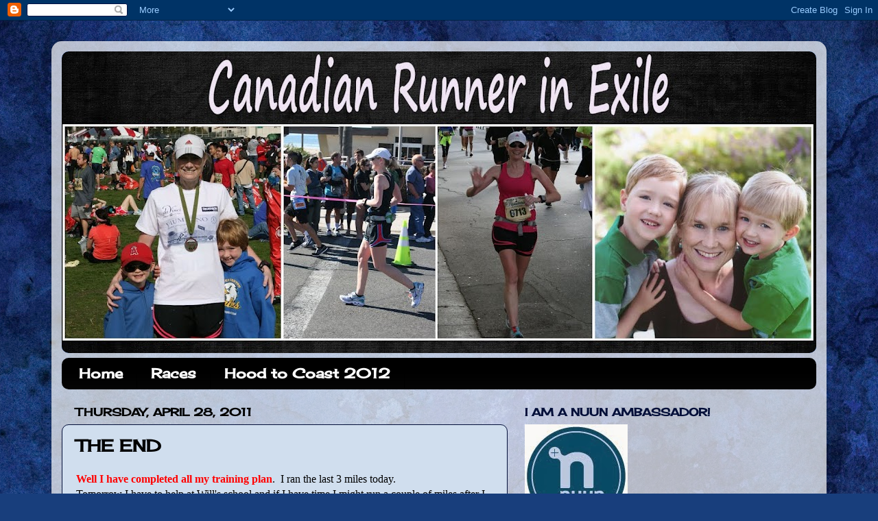

--- FILE ---
content_type: text/html; charset=UTF-8
request_url: https://journeytoahalfmaraton.blogspot.com/2011/04/end.html
body_size: 24991
content:
<!DOCTYPE html>
<html class='v2' dir='ltr' xmlns='http://www.w3.org/1999/xhtml' xmlns:b='http://www.google.com/2005/gml/b' xmlns:data='http://www.google.com/2005/gml/data' xmlns:expr='http://www.google.com/2005/gml/expr'>
<head>
<link href='https://www.blogger.com/static/v1/widgets/335934321-css_bundle_v2.css' rel='stylesheet' type='text/css'/>
<meta content='IE=EmulateIE7' http-equiv='X-UA-Compatible'/>
<meta content='width=1100' name='viewport'/>
<meta content='text/html; charset=UTF-8' http-equiv='Content-Type'/>
<meta content='blogger' name='generator'/>
<link href='https://journeytoahalfmaraton.blogspot.com/favicon.ico' rel='icon' type='image/x-icon'/>
<link href='http://journeytoahalfmaraton.blogspot.com/2011/04/end.html' rel='canonical'/>
<link rel="alternate" type="application/atom+xml" title="Canadian Runner in Exile - Atom" href="https://journeytoahalfmaraton.blogspot.com/feeds/posts/default" />
<link rel="alternate" type="application/rss+xml" title="Canadian Runner in Exile - RSS" href="https://journeytoahalfmaraton.blogspot.com/feeds/posts/default?alt=rss" />
<link rel="service.post" type="application/atom+xml" title="Canadian Runner in Exile - Atom" href="https://www.blogger.com/feeds/8284298186061040784/posts/default" />

<link rel="alternate" type="application/atom+xml" title="Canadian Runner in Exile - Atom" href="https://journeytoahalfmaraton.blogspot.com/feeds/2999560462010688460/comments/default" />
<!--Can't find substitution for tag [blog.ieCssRetrofitLinks]-->
<link href='https://blogger.googleusercontent.com/img/b/R29vZ2xl/AVvXsEh0qyg0879Npkhn9s7KRX6oPI3gqF3CRmPqMUjst7ngsuyR8wocFpOh62jbxsArL9eba7epE8PrqfiLD7aL22bHkizntBfI5S6X_pQeVDVuQuDav74NTLi-ivk9RTc1gP1Ll9nvsn3dtYuh/s400/class+001.jpg' rel='image_src'/>
<meta content='http://journeytoahalfmaraton.blogspot.com/2011/04/end.html' property='og:url'/>
<meta content='THE END' property='og:title'/>
<meta content='Well I have completed all my training plan .  I ran the last 3 miles today .  Tomorrow I have to help at Will&#39;s school and if I have time I ...' property='og:description'/>
<meta content='https://blogger.googleusercontent.com/img/b/R29vZ2xl/AVvXsEh0qyg0879Npkhn9s7KRX6oPI3gqF3CRmPqMUjst7ngsuyR8wocFpOh62jbxsArL9eba7epE8PrqfiLD7aL22bHkizntBfI5S6X_pQeVDVuQuDav74NTLi-ivk9RTc1gP1Ll9nvsn3dtYuh/w1200-h630-p-k-no-nu/class+001.jpg' property='og:image'/>
<title>Canadian Runner in Exile: THE END</title>
<style type='text/css'>@font-face{font-family:'Cherry Cream Soda';font-style:normal;font-weight:400;font-display:swap;src:url(//fonts.gstatic.com/s/cherrycreamsoda/v21/UMBIrOxBrW6w2FFyi9paG0fdVdRciQd9A98ZD47H.woff2)format('woff2');unicode-range:U+0000-00FF,U+0131,U+0152-0153,U+02BB-02BC,U+02C6,U+02DA,U+02DC,U+0304,U+0308,U+0329,U+2000-206F,U+20AC,U+2122,U+2191,U+2193,U+2212,U+2215,U+FEFF,U+FFFD;}</style>
<style id='page-skin-1' type='text/css'><!--
/*-----------------------------------------------
Blogger Template Style
Name:     Picture Window
Designer: Blogger
URL:      www.blogger.com
----------------------------------------------- */
/* Content
----------------------------------------------- */
body {
font: normal normal 16px Georgia, Utopia, 'Palatino Linotype', Palatino, serif;
color: #000000;
background: #183e7c url(//themes.googleusercontent.com/image?id=1n-1zS96-Ky5OBW0CXH1sKdtv7YmhcV6EFLcfpnKm08rd8JfsoDYfVVVeEhsTwRDRQv0h) repeat fixed center center /* Credit: mammuth (http://www.istockphoto.com/googleimages.php?id=8307896&platform=blogger) */;
}
html body .region-inner {
min-width: 0;
max-width: 100%;
width: auto;
}
.content-outer {
font-size: 90%;
}
a:link {
text-decoration:none;
color: #113bcc;
}
a:visited {
text-decoration:none;
color: #002a77;
}
a:hover {
text-decoration:underline;
color: #991144;
}
.content-outer {
background: transparent url(//www.blogblog.com/1kt/transparent/white80.png) repeat scroll top left;
-moz-border-radius: 15px;
-webkit-border-radius: 15px;
-goog-ms-border-radius: 15px;
border-radius: 15px;
-moz-box-shadow: 0 0 3px rgba(0, 0, 0, .15);
-webkit-box-shadow: 0 0 3px rgba(0, 0, 0, .15);
-goog-ms-box-shadow: 0 0 3px rgba(0, 0, 0, .15);
box-shadow: 0 0 3px rgba(0, 0, 0, .15);
margin: 30px auto;
}
.content-inner {
padding: 15px;
}
/* Header
----------------------------------------------- */
.header-outer {
background: #114499 url(//www.blogblog.com/1kt/transparent/header_gradient_shade.png) repeat-x scroll top left;
_background-image: none;
color: #ffffff;
-moz-border-radius: 10px;
-webkit-border-radius: 10px;
-goog-ms-border-radius: 10px;
border-radius: 10px;
}
.Header img, .Header #header-inner {
-moz-border-radius: 10px;
-webkit-border-radius: 10px;
-goog-ms-border-radius: 10px;
border-radius: 10px;
}
.header-inner .Header .titlewrapper,
.header-inner .Header .descriptionwrapper {
padding-left: 30px;
padding-right: 30px;
}
.Header h1 {
font: normal bold 50px Georgia, Utopia, 'Palatino Linotype', Palatino, serif;
text-shadow: 1px 1px 3px rgba(0, 0, 0, 0.3);
}
.Header h1 a {
color: #ffffff;
}
.Header .description {
font-size: 130%;
}
/* Tabs
----------------------------------------------- */
.tabs-inner {
margin: .5em 0 0;
padding: 0;
}
.tabs-inner .section {
margin: 0;
}
.tabs-inner .widget ul {
padding: 0;
background: #000000 url(//www.blogblog.com/1kt/transparent/tabs_gradient_shade.png) repeat scroll bottom;
-moz-border-radius: 10px;
-webkit-border-radius: 10px;
-goog-ms-border-radius: 10px;
border-radius: 10px;
}
.tabs-inner .widget li {
border: none;
}
.tabs-inner .widget li a {
display: inline-block;
padding: .5em 1em;
margin-right: 0;
color: #ffffff;
font: normal bold 20px Cherry Cream Soda;
-moz-border-radius: 0 0 0 0;
-webkit-border-top-left-radius: 0;
-webkit-border-top-right-radius: 0;
-goog-ms-border-radius: 0 0 0 0;
border-radius: 0 0 0 0;
background: transparent none no-repeat scroll top left;
border-right: 1px solid #000000;
}
.tabs-inner .widget li:first-child a {
padding-left: 1.25em;
-moz-border-radius-topleft: 10px;
-moz-border-radius-bottomleft: 10px;
-webkit-border-top-left-radius: 10px;
-webkit-border-bottom-left-radius: 10px;
-goog-ms-border-top-left-radius: 10px;
-goog-ms-border-bottom-left-radius: 10px;
border-top-left-radius: 10px;
border-bottom-left-radius: 10px;
}
.tabs-inner .widget li.selected a,
.tabs-inner .widget li a:hover {
position: relative;
z-index: 1;
background: #000000 url(//www.blogblog.com/1kt/transparent/tabs_gradient_shade.png) repeat scroll bottom;
color: #ff00ff;
-moz-box-shadow: 0 0 0 rgba(0, 0, 0, .15);
-webkit-box-shadow: 0 0 0 rgba(0, 0, 0, .15);
-goog-ms-box-shadow: 0 0 0 rgba(0, 0, 0, .15);
box-shadow: 0 0 0 rgba(0, 0, 0, .15);
}
/* Headings
----------------------------------------------- */
h2 {
font: normal bold 16px Cherry Cream Soda;
text-transform: uppercase;
color: #030f39;
margin: .5em 0;
}
/* Main
----------------------------------------------- */
.main-outer {
background: transparent none repeat scroll top center;
-moz-border-radius: 0 0 0 0;
-webkit-border-top-left-radius: 0;
-webkit-border-top-right-radius: 0;
-webkit-border-bottom-left-radius: 0;
-webkit-border-bottom-right-radius: 0;
-goog-ms-border-radius: 0 0 0 0;
border-radius: 0 0 0 0;
-moz-box-shadow: 0 0 0 rgba(0, 0, 0, .15);
-webkit-box-shadow: 0 0 0 rgba(0, 0, 0, .15);
-goog-ms-box-shadow: 0 0 0 rgba(0, 0, 0, .15);
box-shadow: 0 0 0 rgba(0, 0, 0, .15);
}
.main-inner {
padding: 15px 5px 20px;
}
.main-inner .column-center-inner {
padding: 0 0;
}
.main-inner .column-left-inner {
padding-left: 0;
}
.main-inner .column-right-inner {
padding-right: 0;
}
/* Posts
----------------------------------------------- */
h3.post-title {
margin: 0;
font: normal bold 24px Cherry Cream Soda;
}
.comments h4 {
margin: 1em 0 0;
font: normal bold 24px Cherry Cream Soda;
}
.date-header span {
color: #000000;
}
.post-outer {
background-color: #d0deee;
border: solid 1px #030f39;
-moz-border-radius: 10px;
-webkit-border-radius: 10px;
border-radius: 10px;
-goog-ms-border-radius: 10px;
padding: 15px 20px;
margin: 0 -20px 20px;
}
.post-body {
line-height: 1.4;
font-size: 110%;
position: relative;
}
.post-header {
margin: 0 0 1.5em;
color: #08224c;
line-height: 1.6;
}
.post-footer {
margin: .5em 0 0;
color: #08224c;
line-height: 1.6;
}
#blog-pager {
font-size: 140%
}
#comments .comment-author {
padding-top: 1.5em;
border-top: dashed 1px #ccc;
border-top: dashed 1px rgba(128, 128, 128, .5);
background-position: 0 1.5em;
}
#comments .comment-author:first-child {
padding-top: 0;
border-top: none;
}
.avatar-image-container {
margin: .2em 0 0;
}
/* Comments
----------------------------------------------- */
.comments .comments-content .icon.blog-author {
background-repeat: no-repeat;
background-image: url([data-uri]);
}
.comments .comments-content .loadmore a {
border-top: 1px solid #991144;
border-bottom: 1px solid #991144;
}
.comments .continue {
border-top: 2px solid #991144;
}
/* Widgets
----------------------------------------------- */
.widget ul, .widget #ArchiveList ul.flat {
padding: 0;
list-style: none;
}
.widget ul li, .widget #ArchiveList ul.flat li {
border-top: dashed 1px #ccc;
border-top: dashed 1px rgba(128, 128, 128, .5);
}
.widget ul li:first-child, .widget #ArchiveList ul.flat li:first-child {
border-top: none;
}
.widget .post-body ul {
list-style: disc;
}
.widget .post-body ul li {
border: none;
}
/* Footer
----------------------------------------------- */
.footer-outer {
color:#eeeeee;
background: transparent url(//www.blogblog.com/1kt/transparent/black50.png) repeat scroll top left;
-moz-border-radius: 10px 10px 10px 10px;
-webkit-border-top-left-radius: 10px;
-webkit-border-top-right-radius: 10px;
-webkit-border-bottom-left-radius: 10px;
-webkit-border-bottom-right-radius: 10px;
-goog-ms-border-radius: 10px 10px 10px 10px;
border-radius: 10px 10px 10px 10px;
-moz-box-shadow: 0 0 0 rgba(0, 0, 0, .15);
-webkit-box-shadow: 0 0 0 rgba(0, 0, 0, .15);
-goog-ms-box-shadow: 0 0 0 rgba(0, 0, 0, .15);
box-shadow: 0 0 0 rgba(0, 0, 0, .15);
}
.footer-inner {
padding: 10px 5px 20px;
}
.footer-outer a {
color: #991144;
}
.footer-outer a:visited {
color: #002a77;
}
.footer-outer a:hover {
color: #ffffff;
}
.footer-outer .widget h2 {
color: #002a77;
}
/* Mobile
----------------------------------------------- */
html body.mobile {
height: auto;
}
html body.mobile {
min-height: 480px;
background-size: 100% auto;
}
.mobile .body-fauxcolumn-outer {
background: transparent none repeat scroll top left;
}
html .mobile .mobile-date-outer, html .mobile .blog-pager {
border-bottom: none;
background: transparent none repeat scroll top center;
margin-bottom: 10px;
}
.mobile .date-outer {
background: transparent none repeat scroll top center;
}
.mobile .header-outer, .mobile .main-outer,
.mobile .post-outer, .mobile .footer-outer {
-moz-border-radius: 0;
-webkit-border-radius: 0;
-goog-ms-border-radius: 0;
border-radius: 0;
}
.mobile .content-outer,
.mobile .main-outer,
.mobile .post-outer {
background: inherit;
border: none;
}
.mobile .content-outer {
font-size: 100%;
}
.mobile-link-button {
background-color: #113bcc;
}
.mobile-link-button a:link, .mobile-link-button a:visited {
color: #d0deee;
}
.mobile-index-contents {
color: #000000;
}
.mobile .tabs-inner .PageList .widget-content {
background: #000000 url(//www.blogblog.com/1kt/transparent/tabs_gradient_shade.png) repeat scroll bottom;
color: #ff00ff;
}
.mobile .tabs-inner .PageList .widget-content .pagelist-arrow {
border-left: 1px solid #000000;
}

--></style>
<style id='template-skin-1' type='text/css'><!--
body {
min-width: 1130px;
}
.content-outer, .content-fauxcolumn-outer, .region-inner {
min-width: 1130px;
max-width: 1130px;
_width: 1130px;
}
.main-inner .columns {
padding-left: 0px;
padding-right: 450px;
}
.main-inner .fauxcolumn-center-outer {
left: 0px;
right: 450px;
/* IE6 does not respect left and right together */
_width: expression(this.parentNode.offsetWidth -
parseInt("0px") -
parseInt("450px") + 'px');
}
.main-inner .fauxcolumn-left-outer {
width: 0px;
}
.main-inner .fauxcolumn-right-outer {
width: 450px;
}
.main-inner .column-left-outer {
width: 0px;
right: 100%;
margin-left: -0px;
}
.main-inner .column-right-outer {
width: 450px;
margin-right: -450px;
}
#layout {
min-width: 0;
}
#layout .content-outer {
min-width: 0;
width: 800px;
}
#layout .region-inner {
min-width: 0;
width: auto;
}
--></style>
<link href='http://www.iconj.com/ico/a/w/awp4r1z4xg.ico' rel='shortcut icon' type='image/x-icon'/>
<link href='https://www.blogger.com/dyn-css/authorization.css?targetBlogID=8284298186061040784&amp;zx=7da07efb-2422-4f7b-9eea-5c33a6c7df92' media='none' onload='if(media!=&#39;all&#39;)media=&#39;all&#39;' rel='stylesheet'/><noscript><link href='https://www.blogger.com/dyn-css/authorization.css?targetBlogID=8284298186061040784&amp;zx=7da07efb-2422-4f7b-9eea-5c33a6c7df92' rel='stylesheet'/></noscript>
<meta name='google-adsense-platform-account' content='ca-host-pub-1556223355139109'/>
<meta name='google-adsense-platform-domain' content='blogspot.com'/>

</head>
<body class='loading variant-shade'>
<div class='navbar section' id='navbar'><div class='widget Navbar' data-version='1' id='Navbar1'><script type="text/javascript">
    function setAttributeOnload(object, attribute, val) {
      if(window.addEventListener) {
        window.addEventListener('load',
          function(){ object[attribute] = val; }, false);
      } else {
        window.attachEvent('onload', function(){ object[attribute] = val; });
      }
    }
  </script>
<div id="navbar-iframe-container"></div>
<script type="text/javascript" src="https://apis.google.com/js/platform.js"></script>
<script type="text/javascript">
      gapi.load("gapi.iframes:gapi.iframes.style.bubble", function() {
        if (gapi.iframes && gapi.iframes.getContext) {
          gapi.iframes.getContext().openChild({
              url: 'https://www.blogger.com/navbar/8284298186061040784?po\x3d2999560462010688460\x26origin\x3dhttps://journeytoahalfmaraton.blogspot.com',
              where: document.getElementById("navbar-iframe-container"),
              id: "navbar-iframe"
          });
        }
      });
    </script><script type="text/javascript">
(function() {
var script = document.createElement('script');
script.type = 'text/javascript';
script.src = '//pagead2.googlesyndication.com/pagead/js/google_top_exp.js';
var head = document.getElementsByTagName('head')[0];
if (head) {
head.appendChild(script);
}})();
</script>
</div></div>
<div class='body-fauxcolumns'>
<div class='fauxcolumn-outer body-fauxcolumn-outer'>
<div class='cap-top'>
<div class='cap-left'></div>
<div class='cap-right'></div>
</div>
<div class='fauxborder-left'>
<div class='fauxborder-right'></div>
<div class='fauxcolumn-inner'>
</div>
</div>
<div class='cap-bottom'>
<div class='cap-left'></div>
<div class='cap-right'></div>
</div>
</div>
</div>
<div class='content'>
<div class='content-fauxcolumns'>
<div class='fauxcolumn-outer content-fauxcolumn-outer'>
<div class='cap-top'>
<div class='cap-left'></div>
<div class='cap-right'></div>
</div>
<div class='fauxborder-left'>
<div class='fauxborder-right'></div>
<div class='fauxcolumn-inner'>
</div>
</div>
<div class='cap-bottom'>
<div class='cap-left'></div>
<div class='cap-right'></div>
</div>
</div>
</div>
<div class='content-outer'>
<div class='content-cap-top cap-top'>
<div class='cap-left'></div>
<div class='cap-right'></div>
</div>
<div class='fauxborder-left content-fauxborder-left'>
<div class='fauxborder-right content-fauxborder-right'></div>
<div class='content-inner'>
<header>
<div class='header-outer'>
<div class='header-cap-top cap-top'>
<div class='cap-left'></div>
<div class='cap-right'></div>
</div>
<div class='fauxborder-left header-fauxborder-left'>
<div class='fauxborder-right header-fauxborder-right'></div>
<div class='region-inner header-inner'>
<div class='header section' id='header'><div class='widget Header' data-version='1' id='Header1'>
<div id='header-inner'>
<a href='https://journeytoahalfmaraton.blogspot.com/' style='display: block'>
<img alt='Canadian Runner in Exile' height='440px; ' id='Header1_headerimg' src='https://blogger.googleusercontent.com/img/b/R29vZ2xl/AVvXsEjpuh_kEpLYBCwQNQ6oQgcFrcYOtvEMDyhdEOSMC_ctpuGoZYtERa4cR7GYcmaFVETd6H2O18AIh3bidIR4dgixorT5cj680R_GADuvUTxmUXXWfiSxjVkq-Wc6egxeyO3hnvH4MIwK3js/s1100/blog-001.jpg' style='display: block' width='1100px; '/>
</a>
</div>
</div></div>
</div>
</div>
<div class='header-cap-bottom cap-bottom'>
<div class='cap-left'></div>
<div class='cap-right'></div>
</div>
</div>
</header>
<div class='tabs-outer'>
<div class='tabs-cap-top cap-top'>
<div class='cap-left'></div>
<div class='cap-right'></div>
</div>
<div class='fauxborder-left tabs-fauxborder-left'>
<div class='fauxborder-right tabs-fauxborder-right'></div>
<div class='region-inner tabs-inner'>
<div class='tabs section' id='crosscol'><div class='widget PageList' data-version='1' id='PageList1'>
<h2>Pages</h2>
<div class='widget-content'>
<ul>
<li>
<a href='https://journeytoahalfmaraton.blogspot.com/'>Home</a>
</li>
<li>
<a href='https://journeytoahalfmaraton.blogspot.com/p/races.html'>Races</a>
</li>
<li>
<a href='https://journeytoahalfmaraton.blogspot.com/p/hood-to-coast-2012.html'>Hood to Coast 2012</a>
</li>
</ul>
<div class='clear'></div>
</div>
</div></div>
<div class='tabs no-items section' id='crosscol-overflow'></div>
</div>
</div>
<div class='tabs-cap-bottom cap-bottom'>
<div class='cap-left'></div>
<div class='cap-right'></div>
</div>
</div>
<div class='main-outer'>
<div class='main-cap-top cap-top'>
<div class='cap-left'></div>
<div class='cap-right'></div>
</div>
<div class='fauxborder-left main-fauxborder-left'>
<div class='fauxborder-right main-fauxborder-right'></div>
<div class='region-inner main-inner'>
<div class='columns fauxcolumns'>
<div class='fauxcolumn-outer fauxcolumn-center-outer'>
<div class='cap-top'>
<div class='cap-left'></div>
<div class='cap-right'></div>
</div>
<div class='fauxborder-left'>
<div class='fauxborder-right'></div>
<div class='fauxcolumn-inner'>
</div>
</div>
<div class='cap-bottom'>
<div class='cap-left'></div>
<div class='cap-right'></div>
</div>
</div>
<div class='fauxcolumn-outer fauxcolumn-left-outer'>
<div class='cap-top'>
<div class='cap-left'></div>
<div class='cap-right'></div>
</div>
<div class='fauxborder-left'>
<div class='fauxborder-right'></div>
<div class='fauxcolumn-inner'>
</div>
</div>
<div class='cap-bottom'>
<div class='cap-left'></div>
<div class='cap-right'></div>
</div>
</div>
<div class='fauxcolumn-outer fauxcolumn-right-outer'>
<div class='cap-top'>
<div class='cap-left'></div>
<div class='cap-right'></div>
</div>
<div class='fauxborder-left'>
<div class='fauxborder-right'></div>
<div class='fauxcolumn-inner'>
</div>
</div>
<div class='cap-bottom'>
<div class='cap-left'></div>
<div class='cap-right'></div>
</div>
</div>
<!-- corrects IE6 width calculation -->
<div class='columns-inner'>
<div class='column-center-outer'>
<div class='column-center-inner'>
<div class='main section' id='main'><div class='widget Blog' data-version='1' id='Blog1'>
<div class='blog-posts hfeed'>

          <div class="date-outer">
        
<h2 class='date-header'><span>Thursday, April 28, 2011</span></h2>

          <div class="date-posts">
        
<div class='post-outer'>
<div class='post hentry'>
<a name='2999560462010688460'></a>
<h3 class='post-title entry-title'>
THE END
</h3>
<div class='post-header'>
<div class='post-header-line-1'></div>
</div>
<div class='post-body entry-content' id='post-body-2999560462010688460'>
<span style="font-family: Georgia, &quot;Times New Roman&quot;, serif;"><strong><span style="color: red;">Well I have completed all my training plan</span></strong>.&nbsp; I ran the last 3 miles today</span><span style="font-family: Georgia, &quot;Times New Roman&quot;, serif;">.</span><br />
<span style="font-family: Georgia;">Tomorrow I have to help at Will's school and if I have time I might run a couple of miles after I am done.</span><br />
<br />
<span style="font-family: Georgia;">Speaking of Will's school.</span><br />
<div class="separator" style="border-bottom: medium none; border-left: medium none; border-right: medium none; border-top: medium none; clear: both; text-align: center;"></div><div style="border-bottom: medium none; border-left: medium none; border-right: medium none; border-top: medium none;"><span style="font-family: Georgia;">I try to help the teacher as much as I can.&nbsp; I do little things for her, like filing and getting stuff ready for the following week.&nbsp; I helped with the Jog-o-thon.&nbsp; Yesterday, they had a breakfast for the volunteers and I missed it because I had to go see the dentist.</span></div><div style="border-bottom: medium none; border-left: medium none; border-right: medium none; border-top: medium none;"><span style="font-family: Georgia;">Today the teacher gave me something the kids made for me.&nbsp; It is a book with thank you&nbsp; notes from the kids.&nbsp;<strong><span style="color: #351c75;"> Sweetness</span></strong>. And it came with a card from the green place where they make good Lattes!!!</span></div><div class="separator" style="clear: both; text-align: center;"><a href="https://blogger.googleusercontent.com/img/b/R29vZ2xl/AVvXsEh0qyg0879Npkhn9s7KRX6oPI3gqF3CRmPqMUjst7ngsuyR8wocFpOh62jbxsArL9eba7epE8PrqfiLD7aL22bHkizntBfI5S6X_pQeVDVuQuDav74NTLi-ivk9RTc1gP1Ll9nvsn3dtYuh/s1600/class+001.jpg" imageanchor="1" style="margin-left: 1em; margin-right: 1em;"><img border="0" height="400px" j8="true" src="https://blogger.googleusercontent.com/img/b/R29vZ2xl/AVvXsEh0qyg0879Npkhn9s7KRX6oPI3gqF3CRmPqMUjst7ngsuyR8wocFpOh62jbxsArL9eba7epE8PrqfiLD7aL22bHkizntBfI5S6X_pQeVDVuQuDav74NTLi-ivk9RTc1gP1Ll9nvsn3dtYuh/s400/class+001.jpg" width="266px" /></a></div><div class="separator" style="clear: both; text-align: center;"><br />
</div><div class="separator" style="clear: both; text-align: center;"><a href="https://blogger.googleusercontent.com/img/b/R29vZ2xl/AVvXsEgIsrCmhEHFvBciYuWDw8EDpWIGxNo-oJW85QjfVNNIEmratU2Hihpj_iVznbSOxt8AsvxkGNCzgL3EuLUeX7kI7tuJHYKAvMF3Yyoiih8VW2l8vmbqiJ6MGeHYCASLc7bmR0Yhxg68PCVD/s1600/class+002.jpg" imageanchor="1" style="margin-left: 1em; margin-right: 1em;"><img border="0" height="400px" j8="true" src="https://blogger.googleusercontent.com/img/b/R29vZ2xl/AVvXsEgIsrCmhEHFvBciYuWDw8EDpWIGxNo-oJW85QjfVNNIEmratU2Hihpj_iVznbSOxt8AsvxkGNCzgL3EuLUeX7kI7tuJHYKAvMF3Yyoiih8VW2l8vmbqiJ6MGeHYCASLc7bmR0Yhxg68PCVD/s400/class+002.jpg" width="266px" /></a></div><br />
<div class="separator" style="clear: both; text-align: center;"><a href="https://blogger.googleusercontent.com/img/b/R29vZ2xl/AVvXsEiv0PTgM3h9ML2R4QR0xXXH-hYamP0NuKXDkTHZovvKhiDpDAwpWp52UZC7r3OzsXkndYAFD0X8NvFslWmysu_fYPMWTZqLdwQLXNrvIOJ34hUOpyZwHB62pkLmdq4ja7ebZnTrZOS9zEV5/s1600/class+003.jpg" imageanchor="1" style="margin-left: 1em; margin-right: 1em;"><img border="0" height="400px" j8="true" src="https://blogger.googleusercontent.com/img/b/R29vZ2xl/AVvXsEiv0PTgM3h9ML2R4QR0xXXH-hYamP0NuKXDkTHZovvKhiDpDAwpWp52UZC7r3OzsXkndYAFD0X8NvFslWmysu_fYPMWTZqLdwQLXNrvIOJ34hUOpyZwHB62pkLmdq4ja7ebZnTrZOS9zEV5/s400/class+003.jpg" width="266px" /></a></div><br />
<div class="separator" style="clear: both; text-align: center;"><a href="https://blogger.googleusercontent.com/img/b/R29vZ2xl/AVvXsEgVbGm9WlEhiFsBq7zNi4mToqssIybnUBaIs39G41JsRQiP5XN7PvAHJ29IZD-aHApM1IQkB47D-lb8z1CKcI4yLVTLCqftOqTWWoD7F7f76iQjO0R7KBexwU7HzUcR_ueswcBvSy4Xr0bf/s1600/class+005.jpg" imageanchor="1" style="margin-left: 1em; margin-right: 1em;"><img border="0" height="400px" j8="true" src="https://blogger.googleusercontent.com/img/b/R29vZ2xl/AVvXsEgVbGm9WlEhiFsBq7zNi4mToqssIybnUBaIs39G41JsRQiP5XN7PvAHJ29IZD-aHApM1IQkB47D-lb8z1CKcI4yLVTLCqftOqTWWoD7F7f76iQjO0R7KBexwU7HzUcR_ueswcBvSy4Xr0bf/s400/class+005.jpg" width="266px" /></a></div><div style="border-bottom: medium none; border-left: medium none; border-right: medium none; border-top: medium none;"><br />
</div><div style="border-bottom: medium none; border-left: medium none; border-right: medium none; border-top: medium none;"><span style="font-family: Georgia, &quot;Times New Roman&quot;, serif;">Are you following the NBA finals?&nbsp; I don't like it as much as the NCAA but I watch.&nbsp; Did I ever mention <span style="color: #351c75;"><strong>I cannot stand the Lakers</strong></span>?&nbsp; Well I <u>cannot</u> stand them.&nbsp; <span style="color: blue;"><strong>I am allergic to Kobe</strong></span>.&nbsp; I don't live <em>in</em> LA but close enough that The Lakers&nbsp;is the home team for my area.&nbsp;&nbsp;Lot's of Lakers flags on cars and houses and lot's of&nbsp;jerseys with #24.&nbsp; Yikes.. makes me want to win a Pukie Award from <a href="http://tridiesel.blogspot.com/">BDD</a> every time I see one of those.... Well me I walk around town <strong><span style="color: #741b47;">and the gym</span></strong> with a <span style="color: #274e13;"><strong>GREEN</strong></span> t-shirt with a <strong><span style="color: #274e13;">shamrock</span></strong> on it.&nbsp; <strong><span style="color: #990000;">Yep, I like to live dangerously</span></strong>.</span></div><div style="border-bottom: medium none; border-left: medium none; border-right: medium none; border-top: medium none;"><br />
</div><div style="border-bottom: medium none; border-left: medium none; border-right: medium none; border-top: medium none;"><span style="font-family: Georgia;">Then there's the Stanley Cup finals....(Chris K that is <span style="color: red;"><strong>hockey</strong>&nbsp;</span><span style="color: #990000;">great&nbsp;sport with skates,&nbsp;sticks and a puck</span><span style="color: black;">)&nbsp; My team lost <strong><span style="color: blue;">game 7 in OT</span></strong> yesterday against freaking Boston.&nbsp; It sucks.</span></span></div><div style="border-bottom: medium none; border-left: medium none; border-right: medium none; border-top: medium none;"><span style="font-family: Georgia;">Boston-Philadelphia that should be interesting.</span></div><div style="border-bottom: medium none; border-left: medium none; border-right: medium none; border-top: medium none;"><br />
</div><div style="border-bottom: medium none; border-left: medium none; border-right: medium none; border-top: medium none;"><span style="color: red; font-family: Georgia;"><strong>I got my shuttle time today: 4:45 am!</strong></span></div><div style="border-bottom: medium none; border-left: medium none; border-right: medium none; border-top: medium none;"><span style="color: black; font-family: Georgia;">That is early!&nbsp;&nbsp; Forecast is for sunny warm day so early start is best for me.</span></div><div style="border-bottom: medium none; border-left: medium none; border-right: medium none; border-top: medium none;"><br />
</div><div style="border-bottom: medium none; border-left: medium none; border-right: medium none; border-top: medium none;"><br />
</div><div style="border-bottom: medium none; border-left: medium none; border-right: medium none; border-top: medium none;"><br />
</div><div style="border-bottom: medium none; border-left: medium none; border-right: medium none; border-top: medium none;"><br />
</div><div style="border-bottom: medium none; border-left: medium none; border-right: medium none; border-top: medium none;"><br />
</div><div style="border-bottom: medium none; border-left: medium none; border-right: medium none; border-top: medium none;"><br />
</div><br />
<br />
<div class="separator" style="border-bottom: medium none; border-left: medium none; border-right: medium none; border-top: medium none; clear: both; text-align: center;"></div><div class="separator" style="border-bottom: medium none; border-left: medium none; border-right: medium none; border-top: medium none; clear: both; text-align: center;"></div>
<div style='clear: both;'></div>
</div>
<div class='post-footer'>
<div class='post-footer-line post-footer-line-1'><span class='post-author vcard'>
Posted by
<span class='fn'>Caroline</span>
</span>
<span class='post-timestamp'>
at
<a class='timestamp-link' href='https://journeytoahalfmaraton.blogspot.com/2011/04/end.html' rel='bookmark' title='permanent link'><abbr class='published' title='2011-04-28T16:44:00-07:00'>4:44&#8239;PM</abbr></a>
</span>
<span class='post-comment-link'>
</span>
<span class='post-icons'>
<span class='item-control blog-admin pid-1022863538'>
<a href='https://www.blogger.com/post-edit.g?blogID=8284298186061040784&postID=2999560462010688460&from=pencil' title='Edit Post'>
<img alt='' class='icon-action' height='18' src='https://resources.blogblog.com/img/icon18_edit_allbkg.gif' width='18'/>
</a>
</span>
</span>
<div class='post-share-buttons goog-inline-block'>
<a class='goog-inline-block share-button sb-email' href='https://www.blogger.com/share-post.g?blogID=8284298186061040784&postID=2999560462010688460&target=email' target='_blank' title='Email This'><span class='share-button-link-text'>Email This</span></a><a class='goog-inline-block share-button sb-blog' href='https://www.blogger.com/share-post.g?blogID=8284298186061040784&postID=2999560462010688460&target=blog' onclick='window.open(this.href, "_blank", "height=270,width=475"); return false;' target='_blank' title='BlogThis!'><span class='share-button-link-text'>BlogThis!</span></a><a class='goog-inline-block share-button sb-twitter' href='https://www.blogger.com/share-post.g?blogID=8284298186061040784&postID=2999560462010688460&target=twitter' target='_blank' title='Share to X'><span class='share-button-link-text'>Share to X</span></a><a class='goog-inline-block share-button sb-facebook' href='https://www.blogger.com/share-post.g?blogID=8284298186061040784&postID=2999560462010688460&target=facebook' onclick='window.open(this.href, "_blank", "height=430,width=640"); return false;' target='_blank' title='Share to Facebook'><span class='share-button-link-text'>Share to Facebook</span></a><a class='goog-inline-block share-button sb-pinterest' href='https://www.blogger.com/share-post.g?blogID=8284298186061040784&postID=2999560462010688460&target=pinterest' target='_blank' title='Share to Pinterest'><span class='share-button-link-text'>Share to Pinterest</span></a>
</div>
</div>
<div class='post-footer-line post-footer-line-2'><span class='post-labels'>
</span>
</div>
<div class='post-footer-line post-footer-line-3'></div>
</div>
</div>
<div class='comments' id='comments'>
<a name='comments'></a>
<h4>14 comments:</h4>
<div id='Blog1_comments-block-wrapper'>
<dl class='avatar-comment-indent' id='comments-block'>
<dt class='comment-author ' id='c7288692960676975167'>
<a name='c7288692960676975167'></a>
<div class="avatar-image-container avatar-stock"><span dir="ltr"><a href="https://www.blogger.com/profile/02219457885959637135" target="" rel="nofollow" onclick="" class="avatar-hovercard" id="av-7288692960676975167-02219457885959637135"><img src="//www.blogger.com/img/blogger_logo_round_35.png" width="35" height="35" alt="" title="Unknown">

</a></span></div>
<a href='https://www.blogger.com/profile/02219457885959637135' rel='nofollow'>Unknown</a>
said...
</dt>
<dd class='comment-body' id='Blog1_cmt-7288692960676975167'>
<p>
What a nice thank you gift!<br />I don&#39;t like the Lakers either, and if my Blazers somehow figure out how to beat the Mavs, their reward is a series with the Lakers.  Bummer.<br /><br />Good luck this weekend!  You can do it!
</p>
</dd>
<dd class='comment-footer'>
<span class='comment-timestamp'>
<a href='https://journeytoahalfmaraton.blogspot.com/2011/04/end.html?showComment=1304034638806#c7288692960676975167' title='comment permalink'>
April 28, 2011 at 4:50&#8239;PM
</a>
<span class='item-control blog-admin pid-1443631348'>
<a class='comment-delete' href='https://www.blogger.com/comment/delete/8284298186061040784/7288692960676975167' title='Delete Comment'>
<img src='https://resources.blogblog.com/img/icon_delete13.gif'/>
</a>
</span>
</span>
</dd>
<dt class='comment-author ' id='c1036575339526044218'>
<a name='c1036575339526044218'></a>
<div class="avatar-image-container vcard"><span dir="ltr"><a href="https://www.blogger.com/profile/06643989887305414709" target="" rel="nofollow" onclick="" class="avatar-hovercard" id="av-1036575339526044218-06643989887305414709"><img src="https://resources.blogblog.com/img/blank.gif" width="35" height="35" class="delayLoad" style="display: none;" longdesc="//4.bp.blogspot.com/_JeuFRuEqrAM/S74E7Pkb_uI/AAAAAAAAAZQ/Lb7YwCQAdTg/S45-s35/CRUISE%2BME.jpg" alt="" title="giraffy">

<noscript><img src="//4.bp.blogspot.com/_JeuFRuEqrAM/S74E7Pkb_uI/AAAAAAAAAZQ/Lb7YwCQAdTg/S45-s35/CRUISE%2BME.jpg" width="35" height="35" class="photo" alt=""></noscript></a></span></div>
<a href='https://www.blogger.com/profile/06643989887305414709' rel='nofollow'>giraffy</a>
said...
</dt>
<dd class='comment-body' id='Blog1_cmt-1036575339526044218'>
<p>
So nice!! I also don&#39;t care for the Lakers, home team or not. Blech.<br /><br />Good luck with OC this weekend!!
</p>
</dd>
<dd class='comment-footer'>
<span class='comment-timestamp'>
<a href='https://journeytoahalfmaraton.blogspot.com/2011/04/end.html?showComment=1304035507722#c1036575339526044218' title='comment permalink'>
April 28, 2011 at 5:05&#8239;PM
</a>
<span class='item-control blog-admin pid-1122929668'>
<a class='comment-delete' href='https://www.blogger.com/comment/delete/8284298186061040784/1036575339526044218' title='Delete Comment'>
<img src='https://resources.blogblog.com/img/icon_delete13.gif'/>
</a>
</span>
</span>
</dd>
<dt class='comment-author ' id='c8842199867934875878'>
<a name='c8842199867934875878'></a>
<div class="avatar-image-container vcard"><span dir="ltr"><a href="https://www.blogger.com/profile/06927786555693446088" target="" rel="nofollow" onclick="" class="avatar-hovercard" id="av-8842199867934875878-06927786555693446088"><img src="https://resources.blogblog.com/img/blank.gif" width="35" height="35" class="delayLoad" style="display: none;" longdesc="//blogger.googleusercontent.com/img/b/R29vZ2xl/AVvXsEiqFWUUpS5cAfhbCM8qjRhQF8BpJFs3wey0lRbTQqiAjLwP4nmjoWyGZQRRLtmOVt3NyZo0Se35kfGlyEyd0OKiV5rMFtuemQABqHIJq3ifPZ6OdDji_YtLwUFudvaANw/s45-c/profile+me.jpg" alt="" title="Vanessa @ Gourmet Runner">

<noscript><img src="//blogger.googleusercontent.com/img/b/R29vZ2xl/AVvXsEiqFWUUpS5cAfhbCM8qjRhQF8BpJFs3wey0lRbTQqiAjLwP4nmjoWyGZQRRLtmOVt3NyZo0Se35kfGlyEyd0OKiV5rMFtuemQABqHIJq3ifPZ6OdDji_YtLwUFudvaANw/s45-c/profile+me.jpg" width="35" height="35" class="photo" alt=""></noscript></a></span></div>
<a href='https://www.blogger.com/profile/06927786555693446088' rel='nofollow'>Vanessa @ Gourmet Runner</a>
said...
</dt>
<dd class='comment-body' id='Blog1_cmt-8842199867934875878'>
<p>
Such a nice thank you from the teacher and students!<br />That is a early start so you&#39;ll definitely get some cooler weather!<br />:)
</p>
</dd>
<dd class='comment-footer'>
<span class='comment-timestamp'>
<a href='https://journeytoahalfmaraton.blogspot.com/2011/04/end.html?showComment=1304036407679#c8842199867934875878' title='comment permalink'>
April 28, 2011 at 5:20&#8239;PM
</a>
<span class='item-control blog-admin pid-318655758'>
<a class='comment-delete' href='https://www.blogger.com/comment/delete/8284298186061040784/8842199867934875878' title='Delete Comment'>
<img src='https://resources.blogblog.com/img/icon_delete13.gif'/>
</a>
</span>
</span>
</dd>
<dt class='comment-author ' id='c1310814741039897656'>
<a name='c1310814741039897656'></a>
<div class="avatar-image-container avatar-stock"><span dir="ltr"><a href="https://www.blogger.com/profile/14096286119242252260" target="" rel="nofollow" onclick="" class="avatar-hovercard" id="av-1310814741039897656-14096286119242252260"><img src="//www.blogger.com/img/blogger_logo_round_35.png" width="35" height="35" alt="" title="Fat for a Triathlete">

</a></span></div>
<a href='https://www.blogger.com/profile/14096286119242252260' rel='nofollow'>Fat for a Triathlete</a>
said...
</dt>
<dd class='comment-body' id='Blog1_cmt-1310814741039897656'>
<p>
I love basketball, but sadly, in Australia at this time of the year... we just have AFL and the stinking royal wedding...
</p>
</dd>
<dd class='comment-footer'>
<span class='comment-timestamp'>
<a href='https://journeytoahalfmaraton.blogspot.com/2011/04/end.html?showComment=1304038094709#c1310814741039897656' title='comment permalink'>
April 28, 2011 at 5:48&#8239;PM
</a>
<span class='item-control blog-admin pid-1254358718'>
<a class='comment-delete' href='https://www.blogger.com/comment/delete/8284298186061040784/1310814741039897656' title='Delete Comment'>
<img src='https://resources.blogblog.com/img/icon_delete13.gif'/>
</a>
</span>
</span>
</dd>
<dt class='comment-author ' id='c231381612766352885'>
<a name='c231381612766352885'></a>
<div class="avatar-image-container vcard"><span dir="ltr"><a href="https://www.blogger.com/profile/06771324416061217852" target="" rel="nofollow" onclick="" class="avatar-hovercard" id="av-231381612766352885-06771324416061217852"><img src="https://resources.blogblog.com/img/blank.gif" width="35" height="35" class="delayLoad" style="display: none;" longdesc="//blogger.googleusercontent.com/img/b/R29vZ2xl/AVvXsEjzMw2raBge3SACE-EZQQH1bMfscL_9Gm1vL7XJCI71WnC3YJ9Er_AwgUo8ITRwdgnloAFWRWQcGoMXlXRouTSHG7NJLnP74iUsfFFrhPI5Emt_YuKLIVeKiFitR54joLs/s45-c/IMG_0977.JPG" alt="" title="RoseRunner">

<noscript><img src="//blogger.googleusercontent.com/img/b/R29vZ2xl/AVvXsEjzMw2raBge3SACE-EZQQH1bMfscL_9Gm1vL7XJCI71WnC3YJ9Er_AwgUo8ITRwdgnloAFWRWQcGoMXlXRouTSHG7NJLnP74iUsfFFrhPI5Emt_YuKLIVeKiFitR54joLs/s45-c/IMG_0977.JPG" width="35" height="35" class="photo" alt=""></noscript></a></span></div>
<a href='https://www.blogger.com/profile/06771324416061217852' rel='nofollow'>RoseRunner</a>
said...
</dt>
<dd class='comment-body' id='Blog1_cmt-231381612766352885'>
<p>
4:45! Might as well not even go to bed...hehe<br /><br />congrats on finishing your training plan! I know you worked extremely hard to follow it, and I promise you that you are beyond prepared.  Can&#39;t wait to hear from you on the other side!
</p>
</dd>
<dd class='comment-footer'>
<span class='comment-timestamp'>
<a href='https://journeytoahalfmaraton.blogspot.com/2011/04/end.html?showComment=1304040622448#c231381612766352885' title='comment permalink'>
April 28, 2011 at 6:30&#8239;PM
</a>
<span class='item-control blog-admin pid-324940855'>
<a class='comment-delete' href='https://www.blogger.com/comment/delete/8284298186061040784/231381612766352885' title='Delete Comment'>
<img src='https://resources.blogblog.com/img/icon_delete13.gif'/>
</a>
</span>
</span>
</dd>
<dt class='comment-author ' id='c4270256034312459256'>
<a name='c4270256034312459256'></a>
<div class="avatar-image-container vcard"><span dir="ltr"><a href="https://www.blogger.com/profile/00144649093762262574" target="" rel="nofollow" onclick="" class="avatar-hovercard" id="av-4270256034312459256-00144649093762262574"><img src="https://resources.blogblog.com/img/blank.gif" width="35" height="35" class="delayLoad" style="display: none;" longdesc="//blogger.googleusercontent.com/img/b/R29vZ2xl/AVvXsEiustABBW9Sh55GojMcA-B5snq1-C-JFXjZNYLwxgIFOV0vPZzpnii3a0S5viO_rMziahD6aWjap0P9qIEa_q16vlJNc9sAA-Uag79DApvNlsklgnzzEMz2IiwjxRuyhg/s45-c/eraser.jpg" alt="" title="Coy Martinez">

<noscript><img src="//blogger.googleusercontent.com/img/b/R29vZ2xl/AVvXsEiustABBW9Sh55GojMcA-B5snq1-C-JFXjZNYLwxgIFOV0vPZzpnii3a0S5viO_rMziahD6aWjap0P9qIEa_q16vlJNc9sAA-Uag79DApvNlsklgnzzEMz2IiwjxRuyhg/s45-c/eraser.jpg" width="35" height="35" class="photo" alt=""></noscript></a></span></div>
<a href='https://www.blogger.com/profile/00144649093762262574' rel='nofollow'>Coy Martinez</a>
said...
</dt>
<dd class='comment-body' id='Blog1_cmt-4270256034312459256'>
<p>
You&#39;re 100% correct, NCAA basketball is much more exciting! It&#39;s not a job for the kids.
</p>
</dd>
<dd class='comment-footer'>
<span class='comment-timestamp'>
<a href='https://journeytoahalfmaraton.blogspot.com/2011/04/end.html?showComment=1304042798547#c4270256034312459256' title='comment permalink'>
April 28, 2011 at 7:06&#8239;PM
</a>
<span class='item-control blog-admin pid-1247177678'>
<a class='comment-delete' href='https://www.blogger.com/comment/delete/8284298186061040784/4270256034312459256' title='Delete Comment'>
<img src='https://resources.blogblog.com/img/icon_delete13.gif'/>
</a>
</span>
</span>
</dd>
<dt class='comment-author ' id='c6976025973980309966'>
<a name='c6976025973980309966'></a>
<div class="avatar-image-container avatar-stock"><span dir="ltr"><a href="https://www.blogger.com/profile/11854561265520868538" target="" rel="nofollow" onclick="" class="avatar-hovercard" id="av-6976025973980309966-11854561265520868538"><img src="//www.blogger.com/img/blogger_logo_round_35.png" width="35" height="35" alt="" title="Kate Geisen">

</a></span></div>
<a href='https://www.blogger.com/profile/11854561265520868538' rel='nofollow'>Kate Geisen</a>
said...
</dt>
<dd class='comment-body' id='Blog1_cmt-6976025973980309966'>
<p>
Hurray for classroom volunteers! How sweet of the teacher to make sure you got something even though you couldn&#39;t make it there.  <br /><br />4:45...ugh.  Poor you! :-/<br /><br />Thanks for the comments!  I&#39;ll definitely have my mind on the people racing this weekend, too.  Best of luck to you! :)
</p>
</dd>
<dd class='comment-footer'>
<span class='comment-timestamp'>
<a href='https://journeytoahalfmaraton.blogspot.com/2011/04/end.html?showComment=1304049764744#c6976025973980309966' title='comment permalink'>
April 28, 2011 at 9:02&#8239;PM
</a>
<span class='item-control blog-admin pid-2118582405'>
<a class='comment-delete' href='https://www.blogger.com/comment/delete/8284298186061040784/6976025973980309966' title='Delete Comment'>
<img src='https://resources.blogblog.com/img/icon_delete13.gif'/>
</a>
</span>
</span>
</dd>
<dt class='comment-author ' id='c1053557737341068925'>
<a name='c1053557737341068925'></a>
<div class="avatar-image-container vcard"><span dir="ltr"><a href="https://www.blogger.com/profile/12802735566381095035" target="" rel="nofollow" onclick="" class="avatar-hovercard" id="av-1053557737341068925-12802735566381095035"><img src="https://resources.blogblog.com/img/blank.gif" width="35" height="35" class="delayLoad" style="display: none;" longdesc="//blogger.googleusercontent.com/img/b/R29vZ2xl/AVvXsEiIiTlDbv079vwOFURk9N1yCSLix4LTJKHxj_ZZ9rodpRmF6Ef8ofuW28BvSMyath14TU6I_wKMzvzYxx9VQ8JIsXD3z-DS8ZDyxQfNWXLzYps_DiP1iUkbgz8IfoTauao/s45-c/emz19blog.jpg" alt="" title="Emz">

<noscript><img src="//blogger.googleusercontent.com/img/b/R29vZ2xl/AVvXsEiIiTlDbv079vwOFURk9N1yCSLix4LTJKHxj_ZZ9rodpRmF6Ef8ofuW28BvSMyath14TU6I_wKMzvzYxx9VQ8JIsXD3z-DS8ZDyxQfNWXLzYps_DiP1iUkbgz8IfoTauao/s45-c/emz19blog.jpg" width="35" height="35" class="photo" alt=""></noscript></a></span></div>
<a href='https://www.blogger.com/profile/12802735566381095035' rel='nofollow'>Emz</a>
said...
</dt>
<dd class='comment-body' id='Blog1_cmt-1053557737341068925'>
<p>
It was freaking Kobe. I&#39;m blaming this on him. Hate is such a strong word but I super hate Kobe. <br /><br />Get 2 in for me tomorrow. <br />You<br />Are<br />So<br />Awesome.
</p>
</dd>
<dd class='comment-footer'>
<span class='comment-timestamp'>
<a href='https://journeytoahalfmaraton.blogspot.com/2011/04/end.html?showComment=1304051174683#c1053557737341068925' title='comment permalink'>
April 28, 2011 at 9:26&#8239;PM
</a>
<span class='item-control blog-admin pid-713148700'>
<a class='comment-delete' href='https://www.blogger.com/comment/delete/8284298186061040784/1053557737341068925' title='Delete Comment'>
<img src='https://resources.blogblog.com/img/icon_delete13.gif'/>
</a>
</span>
</span>
</dd>
<dt class='comment-author ' id='c5440803240664292381'>
<a name='c5440803240664292381'></a>
<div class="avatar-image-container vcard"><span dir="ltr"><a href="https://www.blogger.com/profile/12998412865107560921" target="" rel="nofollow" onclick="" class="avatar-hovercard" id="av-5440803240664292381-12998412865107560921"><img src="https://resources.blogblog.com/img/blank.gif" width="35" height="35" class="delayLoad" style="display: none;" longdesc="//blogger.googleusercontent.com/img/b/R29vZ2xl/AVvXsEhdsySlAI3q1Q01xIBXJxbUcOHANgqs4-fb2jmbjfj4mHRlNohEcHr8SmtYDRY7UxvST5vJL3hHMrL0uFfRAgSESioA-cu9CtslmSp9IlupeHolUyqen4MizMFtbZsHgQ/s45-c/026.png" alt="" title="Jenn">

<noscript><img src="//blogger.googleusercontent.com/img/b/R29vZ2xl/AVvXsEhdsySlAI3q1Q01xIBXJxbUcOHANgqs4-fb2jmbjfj4mHRlNohEcHr8SmtYDRY7UxvST5vJL3hHMrL0uFfRAgSESioA-cu9CtslmSp9IlupeHolUyqen4MizMFtbZsHgQ/s45-c/026.png" width="35" height="35" class="photo" alt=""></noscript></a></span></div>
<a href='https://www.blogger.com/profile/12998412865107560921' rel='nofollow'>Jenn</a>
said...
</dt>
<dd class='comment-body' id='Blog1_cmt-5440803240664292381'>
<p>
Congrats on completing the plan!  You were diligent, worked hard, now time to put it out there and reap the rewards!!!<br /><br />I hate the Lakers too!  Stems back to the Pistons/Lakers Finals back in the day of Isaiah Thomas (my then hero).  EMZ definitely has no feelings on the Lakers-ha!!<br /><br />Hoping you have a fantastic race!! Excited for you:)
</p>
</dd>
<dd class='comment-footer'>
<span class='comment-timestamp'>
<a href='https://journeytoahalfmaraton.blogspot.com/2011/04/end.html?showComment=1304082748842#c5440803240664292381' title='comment permalink'>
April 29, 2011 at 6:12&#8239;AM
</a>
<span class='item-control blog-admin pid-719227848'>
<a class='comment-delete' href='https://www.blogger.com/comment/delete/8284298186061040784/5440803240664292381' title='Delete Comment'>
<img src='https://resources.blogblog.com/img/icon_delete13.gif'/>
</a>
</span>
</span>
</dd>
<dt class='comment-author ' id='c8258700682783205731'>
<a name='c8258700682783205731'></a>
<div class="avatar-image-container avatar-stock"><span dir="ltr"><img src="//resources.blogblog.com/img/blank.gif" width="35" height="35" alt="" title="Anonymous">

</span></div>
Anonymous
said...
</dt>
<dd class='comment-body' id='Blog1_cmt-8258700682783205731'>
<p>
You received a very nice gift.<br />4:45 is too early!!!!<br />I cannot stand anymore basket, soccer, volley etc. : too much business and the players are soldiers of fortune.<br />Good luck on the race.
</p>
</dd>
<dd class='comment-footer'>
<span class='comment-timestamp'>
<a href='https://journeytoahalfmaraton.blogspot.com/2011/04/end.html?showComment=1304085920702#c8258700682783205731' title='comment permalink'>
April 29, 2011 at 7:05&#8239;AM
</a>
<span class='item-control blog-admin pid-1802645413'>
<a class='comment-delete' href='https://www.blogger.com/comment/delete/8284298186061040784/8258700682783205731' title='Delete Comment'>
<img src='https://resources.blogblog.com/img/icon_delete13.gif'/>
</a>
</span>
</span>
</dd>
<dt class='comment-author ' id='c3205767331725839065'>
<a name='c3205767331725839065'></a>
<div class="avatar-image-container avatar-stock"><span dir="ltr"><a href="https://www.blogger.com/profile/09602354407750551908" target="" rel="nofollow" onclick="" class="avatar-hovercard" id="av-3205767331725839065-09602354407750551908"><img src="//www.blogger.com/img/blogger_logo_round_35.png" width="35" height="35" alt="" title="Unknown">

</a></span></div>
<a href='https://www.blogger.com/profile/09602354407750551908' rel='nofollow'>Unknown</a>
said...
</dt>
<dd class='comment-body' id='Blog1_cmt-3205767331725839065'>
<p>
You will have a great run (although 4:45 is early!).  Best of luck and look forward to reading your RR after!<br /><br />I am a Blackhawks fan and was sad to see them lose the other day - however - the Bulls and D-Rose are pretty darn good!
</p>
</dd>
<dd class='comment-footer'>
<span class='comment-timestamp'>
<a href='https://journeytoahalfmaraton.blogspot.com/2011/04/end.html?showComment=1304090106024#c3205767331725839065' title='comment permalink'>
April 29, 2011 at 8:15&#8239;AM
</a>
<span class='item-control blog-admin pid-568808649'>
<a class='comment-delete' href='https://www.blogger.com/comment/delete/8284298186061040784/3205767331725839065' title='Delete Comment'>
<img src='https://resources.blogblog.com/img/icon_delete13.gif'/>
</a>
</span>
</span>
</dd>
<dt class='comment-author ' id='c4393352161074369150'>
<a name='c4393352161074369150'></a>
<div class="avatar-image-container vcard"><span dir="ltr"><a href="https://www.blogger.com/profile/01241567668546859036" target="" rel="nofollow" onclick="" class="avatar-hovercard" id="av-4393352161074369150-01241567668546859036"><img src="https://resources.blogblog.com/img/blank.gif" width="35" height="35" class="delayLoad" style="display: none;" longdesc="//blogger.googleusercontent.com/img/b/R29vZ2xl/AVvXsEi_eRo9XfjaT-fCUwjBXsx294SlzqB9Q61cohh-TEXyYsD_MeBBmnmHb6Vf-OOrY7lgr5PVrFZK7_LVFtRof_-6wTtW6VyEgcscY3NGPuYs4HYNehtsujP6iUEh30nz8Q/s45-c/Me.jpg" alt="" title="Jess @ Blonde Ponytail">

<noscript><img src="//blogger.googleusercontent.com/img/b/R29vZ2xl/AVvXsEi_eRo9XfjaT-fCUwjBXsx294SlzqB9Q61cohh-TEXyYsD_MeBBmnmHb6Vf-OOrY7lgr5PVrFZK7_LVFtRof_-6wTtW6VyEgcscY3NGPuYs4HYNehtsujP6iUEh30nz8Q/s45-c/Me.jpg" width="35" height="35" class="photo" alt=""></noscript></a></span></div>
<a href='https://www.blogger.com/profile/01241567668546859036' rel='nofollow'>Jess @ Blonde Ponytail</a>
said...
</dt>
<dd class='comment-body' id='Blog1_cmt-4393352161074369150'>
<p>
GOOD LUCK CAROLINE!!!!
</p>
</dd>
<dd class='comment-footer'>
<span class='comment-timestamp'>
<a href='https://journeytoahalfmaraton.blogspot.com/2011/04/end.html?showComment=1304102319380#c4393352161074369150' title='comment permalink'>
April 29, 2011 at 11:38&#8239;AM
</a>
<span class='item-control blog-admin pid-461335330'>
<a class='comment-delete' href='https://www.blogger.com/comment/delete/8284298186061040784/4393352161074369150' title='Delete Comment'>
<img src='https://resources.blogblog.com/img/icon_delete13.gif'/>
</a>
</span>
</span>
</dd>
<dt class='comment-author ' id='c5227100812206064345'>
<a name='c5227100812206064345'></a>
<div class="avatar-image-container avatar-stock"><span dir="ltr"><a href="https://www.blogger.com/profile/00580812676509577154" target="" rel="nofollow" onclick="" class="avatar-hovercard" id="av-5227100812206064345-00580812676509577154"><img src="//www.blogger.com/img/blogger_logo_round_35.png" width="35" height="35" alt="" title="Darcy">

</a></span></div>
<a href='https://www.blogger.com/profile/00580812676509577154' rel='nofollow'>Darcy</a>
said...
</dt>
<dd class='comment-body' id='Blog1_cmt-5227100812206064345'>
<p>
Congrats on sticking with the training plan and getting it done.  You are more than ready for #2!  Good Luck!
</p>
</dd>
<dd class='comment-footer'>
<span class='comment-timestamp'>
<a href='https://journeytoahalfmaraton.blogspot.com/2011/04/end.html?showComment=1304105032039#c5227100812206064345' title='comment permalink'>
April 29, 2011 at 12:23&#8239;PM
</a>
<span class='item-control blog-admin pid-1458336399'>
<a class='comment-delete' href='https://www.blogger.com/comment/delete/8284298186061040784/5227100812206064345' title='Delete Comment'>
<img src='https://resources.blogblog.com/img/icon_delete13.gif'/>
</a>
</span>
</span>
</dd>
<dt class='comment-author ' id='c3668570285363145979'>
<a name='c3668570285363145979'></a>
<div class="avatar-image-container vcard"><span dir="ltr"><a href="https://www.blogger.com/profile/07868041775049514011" target="" rel="nofollow" onclick="" class="avatar-hovercard" id="av-3668570285363145979-07868041775049514011"><img src="https://resources.blogblog.com/img/blank.gif" width="35" height="35" class="delayLoad" style="display: none;" longdesc="//blogger.googleusercontent.com/img/b/R29vZ2xl/AVvXsEhj0l6vWH65q5UKrjYHm_MNxqBzQwHC3hNru_weMImUolMxBvKXYVmPNzn4RrOv0037Q9mdjzF2i-MRuhcUW5to8Va_hkTYL_Ih_T3u5Lmtxa35tC-g88OhGxta4YM7SA/s45-c/me" alt="" title="Big Daddy Diesel">

<noscript><img src="//blogger.googleusercontent.com/img/b/R29vZ2xl/AVvXsEhj0l6vWH65q5UKrjYHm_MNxqBzQwHC3hNru_weMImUolMxBvKXYVmPNzn4RrOv0037Q9mdjzF2i-MRuhcUW5to8Va_hkTYL_Ih_T3u5Lmtxa35tC-g88OhGxta4YM7SA/s45-c/me" width="35" height="35" class="photo" alt=""></noscript></a></span></div>
<a href='https://www.blogger.com/profile/07868041775049514011' rel='nofollow'>Big Daddy Diesel</a>
said...
</dt>
<dd class='comment-body' id='Blog1_cmt-3668570285363145979'>
<p>
Have fun!!!!
</p>
</dd>
<dd class='comment-footer'>
<span class='comment-timestamp'>
<a href='https://journeytoahalfmaraton.blogspot.com/2011/04/end.html?showComment=1304106095745#c3668570285363145979' title='comment permalink'>
April 29, 2011 at 12:41&#8239;PM
</a>
<span class='item-control blog-admin pid-1322561842'>
<a class='comment-delete' href='https://www.blogger.com/comment/delete/8284298186061040784/3668570285363145979' title='Delete Comment'>
<img src='https://resources.blogblog.com/img/icon_delete13.gif'/>
</a>
</span>
</span>
</dd>
</dl>
</div>
<p class='comment-footer'>
<a href='https://www.blogger.com/comment/fullpage/post/8284298186061040784/2999560462010688460' onclick='javascript:window.open(this.href, "bloggerPopup", "toolbar=0,location=0,statusbar=1,menubar=0,scrollbars=yes,width=640,height=500"); return false;'>Post a Comment</a>
</p>
</div>
</div>

        </div></div>
      
</div>
<div class='blog-pager' id='blog-pager'>
<span id='blog-pager-newer-link'>
<a class='blog-pager-newer-link' href='https://journeytoahalfmaraton.blogspot.com/2011/04/im-ready-and-did-you-or-did-you-not.html' id='Blog1_blog-pager-newer-link' title='Newer Post'>Newer Post</a>
</span>
<span id='blog-pager-older-link'>
<a class='blog-pager-older-link' href='https://journeytoahalfmaraton.blogspot.com/2011/04/going-bananas.html' id='Blog1_blog-pager-older-link' title='Older Post'>Older Post</a>
</span>
<a class='home-link' href='https://journeytoahalfmaraton.blogspot.com/'>Home</a>
</div>
<div class='clear'></div>
<div class='post-feeds'>
<div class='feed-links'>
Subscribe to:
<a class='feed-link' href='https://journeytoahalfmaraton.blogspot.com/feeds/2999560462010688460/comments/default' target='_blank' type='application/atom+xml'>Post Comments (Atom)</a>
</div>
</div>
</div></div>
</div>
</div>
<div class='column-left-outer'>
<div class='column-left-inner'>
<aside>
</aside>
</div>
</div>
<div class='column-right-outer'>
<div class='column-right-inner'>
<aside>
<div class='sidebar section' id='sidebar-right-1'><div class='widget Image' data-version='1' id='Image9'>
<h2>I am a Nuun Ambassador!</h2>
<div class='widget-content'>
<a href='http://www.nuun.com'>
<img alt='I am a Nuun Ambassador!' height='151' id='Image9_img' src='https://blogger.googleusercontent.com/img/b/R29vZ2xl/AVvXsEi3Nqn0vt1kH8077CT7Gci8QsoJ4hSK_4_4K13PBpEu7a37ZII4mHzZEWH5idax0uA86vRUy3nvgI9QB1G_Ya2N5Xw_kcXJqOAoFLy4NvlIwGAtjzedqPMsamKR7PF4JuXaJkAmBpfJMK0/s1600/Nuun+Ambassador+Badge.jpg' width='150'/>
</a>
<br/>
</div>
<div class='clear'></div>
</div><div class='widget Image' data-version='1' id='Image4'>
<h2>My 70 lbs weight loss in pictures</h2>
<div class='widget-content'>
<img alt='My 70 lbs weight loss in pictures' height='570' id='Image4_img' src='https://lh3.googleusercontent.com/blogger_img_proxy/AEn0k_urdyxNkdDReKq4hAPEkxmu6vfurGB-vXGaXzxkk8XnclcJUwUdLRHpsaGa8tCZzOS4uLsOR42EPRCJy50kp3EpPJdcz-aotN8pOPCR1Tb9uxZbctmVj3sqdN0x82k_SXctPe2CmRL0=s0-d' width='440'/>
<br/>
</div>
<div class='clear'></div>
</div><div class='widget Image' data-version='1' id='Image10'>
<div class='widget-content'>
<img alt='' height='223' id='Image10_img' src='https://blogger.googleusercontent.com/img/b/R29vZ2xl/AVvXsEg6YqxUaScYKOQtYeuSUUMGj56Nej1LdtUEzrAKtCdbEV3Ott00uirnvWZyA7hwZ89GGbU3QLbOtCUR_Tv2VzVmDaJWnM09hWT_OjGcoE2hFl6ij_liv3AMCDkiGovxlrW5ytGlsxqcP0o/s440/ragnar.JPG' width='440'/>
<br/>
</div>
<div class='clear'></div>
</div><div class='widget Image' data-version='1' id='Image5'>
<h2>Hood to Coast 2012 Team Member! TEAM NIGHT</h2>
<div class='widget-content'>
<a href='http://shop.nuun.com/Nuun'>
<img alt='Hood to Coast 2012 Team Member! TEAM NIGHT' height='128' id='Image5_img' src='https://blogger.googleusercontent.com/img/b/R29vZ2xl/AVvXsEj1yQ_XPv6kKhY3hSC8t3jGMubq9tCIdmpbvpkayHnvvTWXVpf7Js19H2hERfWmtho1pVXIplJfSnShA_my8OCLHq3pS0bdqdg4EZDSt1ydSKwshVEnq3cy9tzs-k-MMpAszsIvEoV22Zw/s150/Night+AfterNuun+Delight.jpg' width='150'/>
</a>
<br/>
</div>
<div class='clear'></div>
</div><div class='widget Image' data-version='1' id='Image7'>
<h2>I RAN WITH DEAN KARNAZES!</h2>
<div class='widget-content'>
<a href='http://journeytoahalfmaraton.blogspot.com/2011/02/i-ran-with-dean-karnazes.html'>
<img alt='I RAN WITH DEAN KARNAZES!' height='100' id='Image7_img' src='https://blogger.googleusercontent.com/img/b/R29vZ2xl/AVvXsEipJMKYqPVo0Pqp3o9-fG65mTN_yE_RCUVRAp8xd768PJ9CnpmfDYPkhXSuznftvCsPIqsrmn1HdZNhRf0x3GP7pSJkBtMO2bZgLizMbJWIVQXprwzA1YWmqB4HD1ZsBQbHKUu0PTC6sEo/s150/HPIM4935a.jpg' width='150'/>
</a>
<br/>
</div>
<div class='clear'></div>
</div><div class='widget Image' data-version='1' id='Image1'>
<div class='widget-content'>
<a href='https://twitter.com/Carotabi'>
<img alt='' height='128' id='Image1_img' src='https://blogger.googleusercontent.com/img/b/R29vZ2xl/AVvXsEitZlb2IUMft1t286dvkjWWJWDu8S38rhseLkJBqzshzXjrTMZ2p8M3B5Ud7tJvJJXNx_SQII4J7cyLSRvnQ-Leo_WSeGxMTFjrAeKL6wN6SLoMmZc2PngyLRawNSs_K2Vkok0RiBIob8w/s440/twitter.png' width='128'/>
</a>
<br/>
</div>
<div class='clear'></div>
</div><div class='widget HTML' data-version='1' id='HTML3'>
<h2 class='title'>Follow this blog with bloglovin</h2>
<div class='widget-content'>
<a title="Follow Canadian runner in exile on Bloglovin" href="http://www.bloglovin.com/en/blog/3436632"><img border="0" alt="Follow on Bloglovin" src="https://lh3.googleusercontent.com/blogger_img_proxy/AEn0k_u1_cDP9k07PqoeQM1CAzSXXZXkBrsBS94avljiotdWmeTb1lYfhjpoAZRu7mqrv6EGLQaBnGLqOuMdC5Lasa7axu6liOhBmUbUFw7VsG_GK5APm4fAnSJyQ6uyUiXSbrY8=s0-d"></a>
</div>
<div class='clear'></div>
</div><div class='widget Image' data-version='1' id='Image6'>
<h2>Join over 500 great folks!</h2>
<div class='widget-content'>
<a href='http://feeds.feedburner.com/blogspot/alTJb'>
<img alt='Join over 500 great folks!' height='128' id='Image6_img' src='https://blogger.googleusercontent.com/img/b/R29vZ2xl/AVvXsEjvTF4kcOVphqsVPvdRp_2DY9lpOUNUcVv3Lz7th_r29tXLGLJvYxz2spP8RuutLeA8dxS31YVj0koqe-Hd_MUK6atl-gS60yE8n8hyphenhyphenfSKHIe_B-M3qZwHbethOlR21lePgm7agSF3Dh3U/s440/rss.png' width='128'/>
</a>
<br/>
</div>
<div class='clear'></div>
</div><div class='widget HTML' data-version='1' id='HTML1'>
<div class='widget-content'>
<a href="http://pinterest.com/carotabi/"><img src="https://lh3.googleusercontent.com/blogger_img_proxy/AEn0k_tsLmRpHA89vee4V7f70O3aC0Wv1wTdiD3OvjrsovJ_2EfIdHxCL0q-u9Nnpnrk0wKWSc-Wqjo38S4DLavQoDJsswhaYgFkkO6HrZzvww8CjmKS_b8Ohy96jUGX0O3lEPPOhyWD00h94ipL-IuiZQGeRbBm7tm4Ey9y=s0-d" width="169" height="28" alt="Follow Me on Pinterest"></a>
</div>
<div class='clear'></div>
</div><div class='widget Followers' data-version='1' id='Followers1'>
<h2 class='title'>FOLLOW ME!</h2>
<div class='widget-content'>
<div id='Followers1-wrapper'>
<div style='margin-right:2px;'>
<div><script type="text/javascript" src="https://apis.google.com/js/platform.js"></script>
<div id="followers-iframe-container"></div>
<script type="text/javascript">
    window.followersIframe = null;
    function followersIframeOpen(url) {
      gapi.load("gapi.iframes", function() {
        if (gapi.iframes && gapi.iframes.getContext) {
          window.followersIframe = gapi.iframes.getContext().openChild({
            url: url,
            where: document.getElementById("followers-iframe-container"),
            messageHandlersFilter: gapi.iframes.CROSS_ORIGIN_IFRAMES_FILTER,
            messageHandlers: {
              '_ready': function(obj) {
                window.followersIframe.getIframeEl().height = obj.height;
              },
              'reset': function() {
                window.followersIframe.close();
                followersIframeOpen("https://www.blogger.com/followers/frame/8284298186061040784?colors\x3dCgt0cmFuc3BhcmVudBILdHJhbnNwYXJlbnQaByMwMDAwMDAiByMxMTNiY2MqC3RyYW5zcGFyZW50MgcjMDMwZjM5OgcjMDAwMDAwQgcjMTEzYmNjSgcjMDAwMDAwUgcjMTEzYmNjWgt0cmFuc3BhcmVudA%3D%3D\x26pageSize\x3d21\x26hl\x3den\x26origin\x3dhttps://journeytoahalfmaraton.blogspot.com");
              },
              'open': function(url) {
                window.followersIframe.close();
                followersIframeOpen(url);
              }
            }
          });
        }
      });
    }
    followersIframeOpen("https://www.blogger.com/followers/frame/8284298186061040784?colors\x3dCgt0cmFuc3BhcmVudBILdHJhbnNwYXJlbnQaByMwMDAwMDAiByMxMTNiY2MqC3RyYW5zcGFyZW50MgcjMDMwZjM5OgcjMDAwMDAwQgcjMTEzYmNjSgcjMDAwMDAwUgcjMTEzYmNjWgt0cmFuc3BhcmVudA%3D%3D\x26pageSize\x3d21\x26hl\x3den\x26origin\x3dhttps://journeytoahalfmaraton.blogspot.com");
  </script></div>
</div>
</div>
<div class='clear'></div>
</div>
</div><div class='widget Image' data-version='1' id='Image3'>
<h2>A GOOD GOOD DAY</h2>
<div class='widget-content'>
<a href='http://journeytoahalfmaraton.blogspot.com/2012/03/emz-and-caro.html'>
<img alt='A GOOD GOOD DAY' height='440' id='Image3_img' src='https://blogger.googleusercontent.com/img/b/R29vZ2xl/AVvXsEgZQZ6V-IkFve8Y2Nz32uM7sCxf9etHVngtMLtd_3uAju4RYsPVwDe6cq9GmgvDa7wmZwEP4hs9YSoz5dLr-ArZzeILPw3osYufutWxnvG7ibhcN4ONTaEYrUfa5RSfv4dpXcm0IH8m7Qw/s440/003.JPG' width='293'/>
</a>
<br/>
</div>
<div class='clear'></div>
</div><div class='widget Profile' data-version='1' id='Profile1'>
<h2>About Me</h2>
<div class='widget-content'>
<a href='https://www.blogger.com/profile/01784257254057007640'><img alt='My photo' class='profile-img' height='80' src='//blogger.googleusercontent.com/img/b/R29vZ2xl/AVvXsEjFXwc8H6WY576_ew7B3eRmTSYFB2f56x8rGTkkhGAuTlp9GYX3BUeAo1cFyNYlb7hSviE69z9b-AJAVdFebOcllqhZKR-pzdxyJ590hPlHqLvIROcVpqnMWFZVSA4BzQ/s220/75730-066-022f.jpg' width='53'/></a>
<dl class='profile-datablock'>
<dt class='profile-data'>
<a class='profile-name-link g-profile' href='https://www.blogger.com/profile/01784257254057007640' rel='author' style='background-image: url(//www.blogger.com/img/logo-16.png);'>
Caroline
</a>
</dt>
<dd class='profile-textblock'>I am a French Canadian gal living in Southern California and I have 2 sons! Started this running thing in March of 2010 with the Race for the Cure and ran my first half marathon 10 mos later!  I am now a Nuun Ambassador!

Contact me: carotabi@hotmail.com</dd>
</dl>
<a class='profile-link' href='https://www.blogger.com/profile/01784257254057007640' rel='author'>View my complete profile</a>
<div class='clear'></div>
</div>
</div><div class='widget Image' data-version='1' id='Image15'>
<h2>With Jeff Galloway</h2>
<div class='widget-content'>
<a href='http://journeytoahalfmaraton.blogspot.com/2011/09/disney-half-marathon-expo.html'>
<img alt='With Jeff Galloway' height='293' id='Image15_img' src='https://blogger.googleusercontent.com/img/b/R29vZ2xl/AVvXsEiQU5SIoRUioFMBbNbtctJFz-G-WUiEnlbg6xTlXtSju18D4702pF9bV3JPVjaVLDRP_fLhGkru3LKVXPGiZe34u9XI8JbqC1vhY2qj_Bhz43th2RhYsj8AW6AmIB8gzcmm0fw0Fk94phY/s440/HPIM4950.jpg' width='440'/>
</a>
<br/>
</div>
<div class='clear'></div>
</div><div class='widget HTML' data-version='1' id='HTML5'>
<h2 class='title'>training</h2>
<div class='widget-content'>
<script src="//www.dailymile.com/people/carolinee/training/widget.js" type="text/javascript"></script><noscript><a href="http://www.dailymile.com/people/carolinee" title="Running Training Log"><img alt="Running Training Log" src="https://lh3.googleusercontent.com/blogger_img_proxy/AEn0k_sHWqUf5hc9FUqYEgjH2nG8QEWfObwDA0JeuFm1W16SyRQM4ntIrPwcRAJGG558hwwD1gasUtjGUl4dlTI14m_FHgNoY6-fitHzr2V2_vUQynuR-xumUXupQ3XNMv4rt4xIiQFRaJEREAjGGA=s0-d" style="border: 0;"></a></noscript>
</div>
<div class='clear'></div>
</div><div class='widget HTML' data-version='1' id='HTML2'>
<h2 class='title'>Race Schedule</h2>
<div class='widget-content'>
<script src="//www.dailymile.com/people/carolinee/events/widget.js" type="text/javascript"></script>
        <noscript><a href="http://www.dailymile.com/people/carolinee" title="Running Training Log"><img alt="Running Training Log" src="https://lh3.googleusercontent.com/blogger_img_proxy/AEn0k_sym0CxkM66jKm4udcFD33TcARK72GHRM0tVf29Bif5xrhav-ddSBz51h-N3_wMdabroMRjgiV7aMvTDfWwVu6pZdiqFAgcG-utHU_T0b0hhhYFPWlzaW3waGj-x3ZCP2TfE2tu-YHiKRrg=s0-d" style="border: 0;"></a></noscript>
</div>
<div class='clear'></div>
</div><div class='widget Image' data-version='1' id='Image8'>
<div class='widget-content'>
<img alt='' height='273' id='Image8_img' src='//4.bp.blogspot.com/_ImEMztYmIYY/TM-nX787ZJI/AAAAAAAAADU/8bHgY6ubdwM/S410/rose+bowl+race+013.jpg' width='410'/>
<br/>
<span class='caption'>5k Rose Bowl September 25, 2010.  First Top finisher medal!!</span>
</div>
<div class='clear'></div>
</div><div class='widget BlogSearch' data-version='1' id='BlogSearch1'>
<h2 class='title'>Are you looking for something?</h2>
<div class='widget-content'>
<div id='BlogSearch1_form'>
<form action='https://journeytoahalfmaraton.blogspot.com/search' class='gsc-search-box' target='_top'>
<table cellpadding='0' cellspacing='0' class='gsc-search-box'>
<tbody>
<tr>
<td class='gsc-input'>
<input autocomplete='off' class='gsc-input' name='q' size='10' title='search' type='text' value=''/>
</td>
<td class='gsc-search-button'>
<input class='gsc-search-button' title='search' type='submit' value='Search'/>
</td>
</tr>
</tbody>
</table>
</form>
</div>
</div>
<div class='clear'></div>
</div></div>
<table border='0' cellpadding='0' cellspacing='0' class='section-columns columns-2'>
<tbody>
<tr>
<td class='first columns-cell'>
<div class='sidebar section' id='sidebar-right-2-1'><div class='widget BlogArchive' data-version='1' id='BlogArchive1'>
<h2>Blog Archive</h2>
<div class='widget-content'>
<div id='ArchiveList'>
<div id='BlogArchive1_ArchiveList'>
<ul class='hierarchy'>
<li class='archivedate collapsed'>
<a class='toggle' href='javascript:void(0)'>
<span class='zippy'>

        &#9658;&#160;
      
</span>
</a>
<a class='post-count-link' href='https://journeytoahalfmaraton.blogspot.com/2014/'>
2014
</a>
<span class='post-count' dir='ltr'>(17)</span>
<ul class='hierarchy'>
<li class='archivedate collapsed'>
<a class='toggle' href='javascript:void(0)'>
<span class='zippy'>

        &#9658;&#160;
      
</span>
</a>
<a class='post-count-link' href='https://journeytoahalfmaraton.blogspot.com/2014/11/'>
November
</a>
<span class='post-count' dir='ltr'>(1)</span>
</li>
</ul>
<ul class='hierarchy'>
<li class='archivedate collapsed'>
<a class='toggle' href='javascript:void(0)'>
<span class='zippy'>

        &#9658;&#160;
      
</span>
</a>
<a class='post-count-link' href='https://journeytoahalfmaraton.blogspot.com/2014/05/'>
May
</a>
<span class='post-count' dir='ltr'>(3)</span>
</li>
</ul>
<ul class='hierarchy'>
<li class='archivedate collapsed'>
<a class='toggle' href='javascript:void(0)'>
<span class='zippy'>

        &#9658;&#160;
      
</span>
</a>
<a class='post-count-link' href='https://journeytoahalfmaraton.blogspot.com/2014/04/'>
April
</a>
<span class='post-count' dir='ltr'>(2)</span>
</li>
</ul>
<ul class='hierarchy'>
<li class='archivedate collapsed'>
<a class='toggle' href='javascript:void(0)'>
<span class='zippy'>

        &#9658;&#160;
      
</span>
</a>
<a class='post-count-link' href='https://journeytoahalfmaraton.blogspot.com/2014/03/'>
March
</a>
<span class='post-count' dir='ltr'>(2)</span>
</li>
</ul>
<ul class='hierarchy'>
<li class='archivedate collapsed'>
<a class='toggle' href='javascript:void(0)'>
<span class='zippy'>

        &#9658;&#160;
      
</span>
</a>
<a class='post-count-link' href='https://journeytoahalfmaraton.blogspot.com/2014/02/'>
February
</a>
<span class='post-count' dir='ltr'>(4)</span>
</li>
</ul>
<ul class='hierarchy'>
<li class='archivedate collapsed'>
<a class='toggle' href='javascript:void(0)'>
<span class='zippy'>

        &#9658;&#160;
      
</span>
</a>
<a class='post-count-link' href='https://journeytoahalfmaraton.blogspot.com/2014/01/'>
January
</a>
<span class='post-count' dir='ltr'>(5)</span>
</li>
</ul>
</li>
</ul>
<ul class='hierarchy'>
<li class='archivedate collapsed'>
<a class='toggle' href='javascript:void(0)'>
<span class='zippy'>

        &#9658;&#160;
      
</span>
</a>
<a class='post-count-link' href='https://journeytoahalfmaraton.blogspot.com/2013/'>
2013
</a>
<span class='post-count' dir='ltr'>(62)</span>
<ul class='hierarchy'>
<li class='archivedate collapsed'>
<a class='toggle' href='javascript:void(0)'>
<span class='zippy'>

        &#9658;&#160;
      
</span>
</a>
<a class='post-count-link' href='https://journeytoahalfmaraton.blogspot.com/2013/12/'>
December
</a>
<span class='post-count' dir='ltr'>(5)</span>
</li>
</ul>
<ul class='hierarchy'>
<li class='archivedate collapsed'>
<a class='toggle' href='javascript:void(0)'>
<span class='zippy'>

        &#9658;&#160;
      
</span>
</a>
<a class='post-count-link' href='https://journeytoahalfmaraton.blogspot.com/2013/11/'>
November
</a>
<span class='post-count' dir='ltr'>(5)</span>
</li>
</ul>
<ul class='hierarchy'>
<li class='archivedate collapsed'>
<a class='toggle' href='javascript:void(0)'>
<span class='zippy'>

        &#9658;&#160;
      
</span>
</a>
<a class='post-count-link' href='https://journeytoahalfmaraton.blogspot.com/2013/10/'>
October
</a>
<span class='post-count' dir='ltr'>(3)</span>
</li>
</ul>
<ul class='hierarchy'>
<li class='archivedate collapsed'>
<a class='toggle' href='javascript:void(0)'>
<span class='zippy'>

        &#9658;&#160;
      
</span>
</a>
<a class='post-count-link' href='https://journeytoahalfmaraton.blogspot.com/2013/09/'>
September
</a>
<span class='post-count' dir='ltr'>(3)</span>
</li>
</ul>
<ul class='hierarchy'>
<li class='archivedate collapsed'>
<a class='toggle' href='javascript:void(0)'>
<span class='zippy'>

        &#9658;&#160;
      
</span>
</a>
<a class='post-count-link' href='https://journeytoahalfmaraton.blogspot.com/2013/08/'>
August
</a>
<span class='post-count' dir='ltr'>(3)</span>
</li>
</ul>
<ul class='hierarchy'>
<li class='archivedate collapsed'>
<a class='toggle' href='javascript:void(0)'>
<span class='zippy'>

        &#9658;&#160;
      
</span>
</a>
<a class='post-count-link' href='https://journeytoahalfmaraton.blogspot.com/2013/07/'>
July
</a>
<span class='post-count' dir='ltr'>(4)</span>
</li>
</ul>
<ul class='hierarchy'>
<li class='archivedate collapsed'>
<a class='toggle' href='javascript:void(0)'>
<span class='zippy'>

        &#9658;&#160;
      
</span>
</a>
<a class='post-count-link' href='https://journeytoahalfmaraton.blogspot.com/2013/06/'>
June
</a>
<span class='post-count' dir='ltr'>(5)</span>
</li>
</ul>
<ul class='hierarchy'>
<li class='archivedate collapsed'>
<a class='toggle' href='javascript:void(0)'>
<span class='zippy'>

        &#9658;&#160;
      
</span>
</a>
<a class='post-count-link' href='https://journeytoahalfmaraton.blogspot.com/2013/05/'>
May
</a>
<span class='post-count' dir='ltr'>(4)</span>
</li>
</ul>
<ul class='hierarchy'>
<li class='archivedate collapsed'>
<a class='toggle' href='javascript:void(0)'>
<span class='zippy'>

        &#9658;&#160;
      
</span>
</a>
<a class='post-count-link' href='https://journeytoahalfmaraton.blogspot.com/2013/04/'>
April
</a>
<span class='post-count' dir='ltr'>(6)</span>
</li>
</ul>
<ul class='hierarchy'>
<li class='archivedate collapsed'>
<a class='toggle' href='javascript:void(0)'>
<span class='zippy'>

        &#9658;&#160;
      
</span>
</a>
<a class='post-count-link' href='https://journeytoahalfmaraton.blogspot.com/2013/03/'>
March
</a>
<span class='post-count' dir='ltr'>(6)</span>
</li>
</ul>
<ul class='hierarchy'>
<li class='archivedate collapsed'>
<a class='toggle' href='javascript:void(0)'>
<span class='zippy'>

        &#9658;&#160;
      
</span>
</a>
<a class='post-count-link' href='https://journeytoahalfmaraton.blogspot.com/2013/02/'>
February
</a>
<span class='post-count' dir='ltr'>(9)</span>
</li>
</ul>
<ul class='hierarchy'>
<li class='archivedate collapsed'>
<a class='toggle' href='javascript:void(0)'>
<span class='zippy'>

        &#9658;&#160;
      
</span>
</a>
<a class='post-count-link' href='https://journeytoahalfmaraton.blogspot.com/2013/01/'>
January
</a>
<span class='post-count' dir='ltr'>(9)</span>
</li>
</ul>
</li>
</ul>
<ul class='hierarchy'>
<li class='archivedate collapsed'>
<a class='toggle' href='javascript:void(0)'>
<span class='zippy'>

        &#9658;&#160;
      
</span>
</a>
<a class='post-count-link' href='https://journeytoahalfmaraton.blogspot.com/2012/'>
2012
</a>
<span class='post-count' dir='ltr'>(149)</span>
<ul class='hierarchy'>
<li class='archivedate collapsed'>
<a class='toggle' href='javascript:void(0)'>
<span class='zippy'>

        &#9658;&#160;
      
</span>
</a>
<a class='post-count-link' href='https://journeytoahalfmaraton.blogspot.com/2012/12/'>
December
</a>
<span class='post-count' dir='ltr'>(9)</span>
</li>
</ul>
<ul class='hierarchy'>
<li class='archivedate collapsed'>
<a class='toggle' href='javascript:void(0)'>
<span class='zippy'>

        &#9658;&#160;
      
</span>
</a>
<a class='post-count-link' href='https://journeytoahalfmaraton.blogspot.com/2012/11/'>
November
</a>
<span class='post-count' dir='ltr'>(9)</span>
</li>
</ul>
<ul class='hierarchy'>
<li class='archivedate collapsed'>
<a class='toggle' href='javascript:void(0)'>
<span class='zippy'>

        &#9658;&#160;
      
</span>
</a>
<a class='post-count-link' href='https://journeytoahalfmaraton.blogspot.com/2012/10/'>
October
</a>
<span class='post-count' dir='ltr'>(9)</span>
</li>
</ul>
<ul class='hierarchy'>
<li class='archivedate collapsed'>
<a class='toggle' href='javascript:void(0)'>
<span class='zippy'>

        &#9658;&#160;
      
</span>
</a>
<a class='post-count-link' href='https://journeytoahalfmaraton.blogspot.com/2012/09/'>
September
</a>
<span class='post-count' dir='ltr'>(13)</span>
</li>
</ul>
<ul class='hierarchy'>
<li class='archivedate collapsed'>
<a class='toggle' href='javascript:void(0)'>
<span class='zippy'>

        &#9658;&#160;
      
</span>
</a>
<a class='post-count-link' href='https://journeytoahalfmaraton.blogspot.com/2012/08/'>
August
</a>
<span class='post-count' dir='ltr'>(11)</span>
</li>
</ul>
<ul class='hierarchy'>
<li class='archivedate collapsed'>
<a class='toggle' href='javascript:void(0)'>
<span class='zippy'>

        &#9658;&#160;
      
</span>
</a>
<a class='post-count-link' href='https://journeytoahalfmaraton.blogspot.com/2012/07/'>
July
</a>
<span class='post-count' dir='ltr'>(13)</span>
</li>
</ul>
<ul class='hierarchy'>
<li class='archivedate collapsed'>
<a class='toggle' href='javascript:void(0)'>
<span class='zippy'>

        &#9658;&#160;
      
</span>
</a>
<a class='post-count-link' href='https://journeytoahalfmaraton.blogspot.com/2012/06/'>
June
</a>
<span class='post-count' dir='ltr'>(14)</span>
</li>
</ul>
<ul class='hierarchy'>
<li class='archivedate collapsed'>
<a class='toggle' href='javascript:void(0)'>
<span class='zippy'>

        &#9658;&#160;
      
</span>
</a>
<a class='post-count-link' href='https://journeytoahalfmaraton.blogspot.com/2012/05/'>
May
</a>
<span class='post-count' dir='ltr'>(14)</span>
</li>
</ul>
<ul class='hierarchy'>
<li class='archivedate collapsed'>
<a class='toggle' href='javascript:void(0)'>
<span class='zippy'>

        &#9658;&#160;
      
</span>
</a>
<a class='post-count-link' href='https://journeytoahalfmaraton.blogspot.com/2012/04/'>
April
</a>
<span class='post-count' dir='ltr'>(13)</span>
</li>
</ul>
<ul class='hierarchy'>
<li class='archivedate collapsed'>
<a class='toggle' href='javascript:void(0)'>
<span class='zippy'>

        &#9658;&#160;
      
</span>
</a>
<a class='post-count-link' href='https://journeytoahalfmaraton.blogspot.com/2012/03/'>
March
</a>
<span class='post-count' dir='ltr'>(14)</span>
</li>
</ul>
<ul class='hierarchy'>
<li class='archivedate collapsed'>
<a class='toggle' href='javascript:void(0)'>
<span class='zippy'>

        &#9658;&#160;
      
</span>
</a>
<a class='post-count-link' href='https://journeytoahalfmaraton.blogspot.com/2012/02/'>
February
</a>
<span class='post-count' dir='ltr'>(15)</span>
</li>
</ul>
<ul class='hierarchy'>
<li class='archivedate collapsed'>
<a class='toggle' href='javascript:void(0)'>
<span class='zippy'>

        &#9658;&#160;
      
</span>
</a>
<a class='post-count-link' href='https://journeytoahalfmaraton.blogspot.com/2012/01/'>
January
</a>
<span class='post-count' dir='ltr'>(15)</span>
</li>
</ul>
</li>
</ul>
<ul class='hierarchy'>
<li class='archivedate expanded'>
<a class='toggle' href='javascript:void(0)'>
<span class='zippy toggle-open'>

        &#9660;&#160;
      
</span>
</a>
<a class='post-count-link' href='https://journeytoahalfmaraton.blogspot.com/2011/'>
2011
</a>
<span class='post-count' dir='ltr'>(210)</span>
<ul class='hierarchy'>
<li class='archivedate collapsed'>
<a class='toggle' href='javascript:void(0)'>
<span class='zippy'>

        &#9658;&#160;
      
</span>
</a>
<a class='post-count-link' href='https://journeytoahalfmaraton.blogspot.com/2011/12/'>
December
</a>
<span class='post-count' dir='ltr'>(16)</span>
</li>
</ul>
<ul class='hierarchy'>
<li class='archivedate collapsed'>
<a class='toggle' href='javascript:void(0)'>
<span class='zippy'>

        &#9658;&#160;
      
</span>
</a>
<a class='post-count-link' href='https://journeytoahalfmaraton.blogspot.com/2011/11/'>
November
</a>
<span class='post-count' dir='ltr'>(11)</span>
</li>
</ul>
<ul class='hierarchy'>
<li class='archivedate collapsed'>
<a class='toggle' href='javascript:void(0)'>
<span class='zippy'>

        &#9658;&#160;
      
</span>
</a>
<a class='post-count-link' href='https://journeytoahalfmaraton.blogspot.com/2011/10/'>
October
</a>
<span class='post-count' dir='ltr'>(10)</span>
</li>
</ul>
<ul class='hierarchy'>
<li class='archivedate collapsed'>
<a class='toggle' href='javascript:void(0)'>
<span class='zippy'>

        &#9658;&#160;
      
</span>
</a>
<a class='post-count-link' href='https://journeytoahalfmaraton.blogspot.com/2011/09/'>
September
</a>
<span class='post-count' dir='ltr'>(13)</span>
</li>
</ul>
<ul class='hierarchy'>
<li class='archivedate collapsed'>
<a class='toggle' href='javascript:void(0)'>
<span class='zippy'>

        &#9658;&#160;
      
</span>
</a>
<a class='post-count-link' href='https://journeytoahalfmaraton.blogspot.com/2011/08/'>
August
</a>
<span class='post-count' dir='ltr'>(13)</span>
</li>
</ul>
<ul class='hierarchy'>
<li class='archivedate collapsed'>
<a class='toggle' href='javascript:void(0)'>
<span class='zippy'>

        &#9658;&#160;
      
</span>
</a>
<a class='post-count-link' href='https://journeytoahalfmaraton.blogspot.com/2011/07/'>
July
</a>
<span class='post-count' dir='ltr'>(15)</span>
</li>
</ul>
<ul class='hierarchy'>
<li class='archivedate collapsed'>
<a class='toggle' href='javascript:void(0)'>
<span class='zippy'>

        &#9658;&#160;
      
</span>
</a>
<a class='post-count-link' href='https://journeytoahalfmaraton.blogspot.com/2011/06/'>
June
</a>
<span class='post-count' dir='ltr'>(14)</span>
</li>
</ul>
<ul class='hierarchy'>
<li class='archivedate collapsed'>
<a class='toggle' href='javascript:void(0)'>
<span class='zippy'>

        &#9658;&#160;
      
</span>
</a>
<a class='post-count-link' href='https://journeytoahalfmaraton.blogspot.com/2011/05/'>
May
</a>
<span class='post-count' dir='ltr'>(15)</span>
</li>
</ul>
<ul class='hierarchy'>
<li class='archivedate expanded'>
<a class='toggle' href='javascript:void(0)'>
<span class='zippy toggle-open'>

        &#9660;&#160;
      
</span>
</a>
<a class='post-count-link' href='https://journeytoahalfmaraton.blogspot.com/2011/04/'>
April
</a>
<span class='post-count' dir='ltr'>(20)</span>
<ul class='posts'>
<li><a href='https://journeytoahalfmaraton.blogspot.com/2011/04/im-ready-and-did-you-or-did-you-not.html'>I&#39;m ready and Did you or did you not?</a></li>
<li><a href='https://journeytoahalfmaraton.blogspot.com/2011/04/end.html'>THE END</a></li>
<li><a href='https://journeytoahalfmaraton.blogspot.com/2011/04/going-bananas.html'>Going Bananas</a></li>
<li><a href='https://journeytoahalfmaraton.blogspot.com/2011/04/taper-and-half-marathon-pace.html'>TAPER and Half Marathon Pace</a></li>
<li><a href='https://journeytoahalfmaraton.blogspot.com/2011/04/jelly-bean-race-long-run-easter-and.html'>Jelly Bean Race, Long run, Easter and Elephant!</a></li>
<li><a href='https://journeytoahalfmaraton.blogspot.com/2011/04/your-biggest-fan-and-speedwork-in-sauna.html'>Your biggest fan and Speedwork in a Sauna</a></li>
<li><a href='https://journeytoahalfmaraton.blogspot.com/2011/04/f-word.html'>The F word.</a></li>
<li><a href='https://journeytoahalfmaraton.blogspot.com/2011/04/watch-this-great-video.html'>Watch these great videos!  Boston Marathon finishe...</a></li>
<li><a href='https://journeytoahalfmaraton.blogspot.com/2011/04/ugly-truth-virtual-marathon-part-1.html'>The Ugly  Truth - Virtual Marathon part 1</a></li>
<li><a href='https://journeytoahalfmaraton.blogspot.com/2011/04/who-will-be-100.html'>Who will be #100?</a></li>
<li><a href='https://journeytoahalfmaraton.blogspot.com/2011/04/would-you-rather-no-13-maple-leaf.html'>Would you rather...? No. 13 The Maple Leaf Version</a></li>
<li><a href='https://journeytoahalfmaraton.blogspot.com/2011/04/that-little-race-on-monday.html'>That little race on Monday</a></li>
<li><a href='https://journeytoahalfmaraton.blogspot.com/2011/04/age-is-just-numbersome-inspiration-for.html'>Age is just a number...some inspiration for all</a></li>
<li><a href='https://journeytoahalfmaraton.blogspot.com/2011/04/favicon-anyone-and-long-run.html'>Favicon anyone? And the long run.</a></li>
<li><a href='https://journeytoahalfmaraton.blogspot.com/2011/04/wanted-your-2-cents.html'>WANTED: YOUR 2 CENTS</a></li>
<li><a href='https://journeytoahalfmaraton.blogspot.com/2011/04/reluctant-runners.html'>Reluctant runners</a></li>
<li><a href='https://journeytoahalfmaraton.blogspot.com/2011/04/week-9-i-heart-san-diego-worst-game.html'>Week 9.  I [heart] SAN DIEGO, Worst game ever.</a></li>
<li><a href='https://journeytoahalfmaraton.blogspot.com/2011/04/madness-ends-today.html'>The Madness ends today</a></li>
<li><a href='https://journeytoahalfmaraton.blogspot.com/2011/04/10k-race-report.html'>10k RACE REPORT</a></li>
<li><a href='https://journeytoahalfmaraton.blogspot.com/2011/04/jog-o-thon.html'>JOG-O-THON</a></li>
</ul>
</li>
</ul>
<ul class='hierarchy'>
<li class='archivedate collapsed'>
<a class='toggle' href='javascript:void(0)'>
<span class='zippy'>

        &#9658;&#160;
      
</span>
</a>
<a class='post-count-link' href='https://journeytoahalfmaraton.blogspot.com/2011/03/'>
March
</a>
<span class='post-count' dir='ltr'>(23)</span>
</li>
</ul>
<ul class='hierarchy'>
<li class='archivedate collapsed'>
<a class='toggle' href='javascript:void(0)'>
<span class='zippy'>

        &#9658;&#160;
      
</span>
</a>
<a class='post-count-link' href='https://journeytoahalfmaraton.blogspot.com/2011/02/'>
February
</a>
<span class='post-count' dir='ltr'>(25)</span>
</li>
</ul>
<ul class='hierarchy'>
<li class='archivedate collapsed'>
<a class='toggle' href='javascript:void(0)'>
<span class='zippy'>

        &#9658;&#160;
      
</span>
</a>
<a class='post-count-link' href='https://journeytoahalfmaraton.blogspot.com/2011/01/'>
January
</a>
<span class='post-count' dir='ltr'>(35)</span>
</li>
</ul>
</li>
</ul>
<ul class='hierarchy'>
<li class='archivedate collapsed'>
<a class='toggle' href='javascript:void(0)'>
<span class='zippy'>

        &#9658;&#160;
      
</span>
</a>
<a class='post-count-link' href='https://journeytoahalfmaraton.blogspot.com/2010/'>
2010
</a>
<span class='post-count' dir='ltr'>(90)</span>
<ul class='hierarchy'>
<li class='archivedate collapsed'>
<a class='toggle' href='javascript:void(0)'>
<span class='zippy'>

        &#9658;&#160;
      
</span>
</a>
<a class='post-count-link' href='https://journeytoahalfmaraton.blogspot.com/2010/12/'>
December
</a>
<span class='post-count' dir='ltr'>(37)</span>
</li>
</ul>
<ul class='hierarchy'>
<li class='archivedate collapsed'>
<a class='toggle' href='javascript:void(0)'>
<span class='zippy'>

        &#9658;&#160;
      
</span>
</a>
<a class='post-count-link' href='https://journeytoahalfmaraton.blogspot.com/2010/11/'>
November
</a>
<span class='post-count' dir='ltr'>(52)</span>
</li>
</ul>
<ul class='hierarchy'>
<li class='archivedate collapsed'>
<a class='toggle' href='javascript:void(0)'>
<span class='zippy'>

        &#9658;&#160;
      
</span>
</a>
<a class='post-count-link' href='https://journeytoahalfmaraton.blogspot.com/2010/10/'>
October
</a>
<span class='post-count' dir='ltr'>(1)</span>
</li>
</ul>
</li>
</ul>
</div>
</div>
<div class='clear'></div>
</div>
</div></div>
</td>
<td class='columns-cell'>
<div class='sidebar section' id='sidebar-right-2-2'><div class='widget Image' data-version='1' id='Image2'>
<div class='widget-content'>
<img alt='' height='177' id='Image2_img' src='https://blogger.googleusercontent.com/img/b/R29vZ2xl/AVvXsEgDzalEol0uDDxR3fcwTSBbBSZy1y6FFEM0WgMjgTNeLYl3sgU7Z_KGpCdjZS43or1CVsLfbSzuAQwc1dDkItlxIQprrpeH7LdN1NTz24ndPQJGGwNQ7z-fZ1L4m579z4ZLCMXg5vUxSF8/s220/imagesCAAGFIJF.jpg' width='136'/>
<br/>
</div>
<div class='clear'></div>
</div><div class='widget BlogList' data-version='1' id='BlogList1'>
<h2 class='title'>Running Pals</h2>
<div class='widget-content'>
<div class='blog-list-container' id='BlogList1_container'>
<ul id='BlogList1_blogs'>
<li style='display: block;'>
<div class='blog-icon'>
<img data-lateloadsrc='https://lh3.googleusercontent.com/blogger_img_proxy/AEn0k_tNeEtv4spygtkFJIoPsDv6Lo7TYJ45RIAndkKu-6dCPQ8_SY1SALe0xGeRjqP2AIF5E2VyN8F4etrN-PckWlyBDEAgExL3L0pfsxDxeptO3w8=s16-w16-h16' height='16' width='16'/>
</div>
<div class='blog-content'>
<div class='blog-title'>
<a href='https://www.fishingsupplyworld.com' target='_blank'>
misszippy1</a>
</div>
<div class='item-content'>
<div class='item-time'>
4 years ago
</div>
</div>
</div>
<div style='clear: both;'></div>
</li>
<li style='display: block;'>
<div class='blog-icon'>
<img data-lateloadsrc='https://lh3.googleusercontent.com/blogger_img_proxy/AEn0k_uO1yibl_v_93_4uHH9GIXLGBeMQAARvWRfReWnnVAhQPw0yKdN3WwyPqVzJHD4_dm0vuDZo06Ey3g140Erx5FlwPpQdfsmwjg4StJVBQ=s16-w16-h16' height='16' width='16'/>
</div>
<div class='blog-content'>
<div class='blog-title'>
<a href='https://runlikeamotherbook.com' target='_blank'>
Run Like A Mother</a>
</div>
<div class='item-content'>
<div class='item-time'>
4 years ago
</div>
</div>
</div>
<div style='clear: both;'></div>
</li>
<li style='display: block;'>
<div class='blog-icon'>
<img data-lateloadsrc='https://lh3.googleusercontent.com/blogger_img_proxy/AEn0k_t2irIOHFYAunoC7weg7wugrBgCUSCgYw0Wx3TyQxVf4Exz1jQORyWv92JRgzLPFcLxdKJMHTjZaE1Wdjg5QJeNCFOnQHPbccjAgRqWlBOpzFw=s16-w16-h16' height='16' width='16'/>
</div>
<div class='blog-content'>
<div class='blog-title'>
<a href='http://complicatedday.blogspot.com/' target='_blank'>
How I complicated my life today</a>
</div>
<div class='item-content'>
<div class='item-time'>
5 years ago
</div>
</div>
</div>
<div style='clear: both;'></div>
</li>
<li style='display: block;'>
<div class='blog-icon'>
<img data-lateloadsrc='https://lh3.googleusercontent.com/blogger_img_proxy/AEn0k_tBbSeQsnFbrRZm34c-Ec53zOkjfyCC9Rdv-EKgCinQnrBm1seNwcvyFDGBeo-cYmPSp6eQUZuvSp0VsBPkwshjTsIgVKgiRANopwvi6q7Y=s16-w16-h16' height='16' width='16'/>
</div>
<div class='blog-content'>
<div class='blog-title'>
<a href='http://kate-my-mind.blogspot.com/' target='_blank'>
SuperKate</a>
</div>
<div class='item-content'>
<div class='item-time'>
5 years ago
</div>
</div>
</div>
<div style='clear: both;'></div>
</li>
<li style='display: block;'>
<div class='blog-icon'>
<img data-lateloadsrc='https://lh3.googleusercontent.com/blogger_img_proxy/AEn0k_t5RuQLkR183tukk_jj5o9O1ATTii7HyQNv16O3QZatDUUC86w7qRu5HbPGz1YhMNS3vnIgkpTrYdLL3iGXb4-cbzqDK5kbgGULLeq2=s16-w16-h16' height='16' width='16'/>
</div>
<div class='blog-content'>
<div class='blog-title'>
<a href='http://50after40.blogspot.com/' target='_blank'>
50 After 40</a>
</div>
<div class='item-content'>
<div class='item-thumbnail'>
<a href='http://50after40.blogspot.com/' target='_blank'>
<img alt='' border='0' height='72' src='https://blogger.googleusercontent.com/img/b/R29vZ2xl/AVvXsEgB5YCL_jzEOx68OougNwuHD2_AENxHLDheN0pJdqEqi0m7fauzfrJ62c_1NHQwDOnnsH3wEhoPe1ZaNuJNZ8fJzReaOFDFvfURD_VHdgTJ0qgbmskU3CfdZoWZfR05abVjuMedb-f5g0s/s72-c/81701493_461700564763577_6217544625062674432_n.jpg' width='72'/>
</a>
</div>
<div class='item-time'>
6 years ago
</div>
</div>
</div>
<div style='clear: both;'></div>
</li>
<li style='display: none;'>
<div class='blog-icon'>
<img data-lateloadsrc='https://lh3.googleusercontent.com/blogger_img_proxy/AEn0k_sHxcTPvE1uhSt7L6y7y29Jd_Uzy_WNVmGiIYUYLseRQhnt1gf3-3zekVMzR8pJ7Ko3bkMZlNce2sgwBgjyDbkhw1jdxbL0gBYq=s16-w16-h16' height='16' width='16'/>
</div>
<div class='blog-content'>
<div class='blog-title'>
<a href='https://midwestbasecamp.com' target='_blank'>
Midwest Multisport Life</a>
</div>
<div class='item-content'>
<div class='item-thumbnail'>
<a href='https://midwestbasecamp.com' target='_blank'>
<img alt='' border='0' height='' src='https://midwestbasecamp.files.wordpress.com/2017/10/fullsizeoutput_1e9.jpeg' width=''/>
</a>
</div>
<div class='item-time'>
8 years ago
</div>
</div>
</div>
<div style='clear: both;'></div>
</li>
<li style='display: none;'>
<div class='blog-icon'>
<img data-lateloadsrc='https://lh3.googleusercontent.com/blogger_img_proxy/AEn0k_uFhbR3TrdAwxVbOUE170Bo4j3X-Dzac61QHvVKGms1sSmw1iajiFNEbjAVt-FS7jum2tXOoLuPTZZ2QNMHNqBxzZ8uotpiKb1KgzSBCzq3qXzI_DlCew=s16-w16-h16' height='16' width='16'/>
</div>
<div class='blog-content'>
<div class='blog-title'>
<a href='http://bostonboundbrunette.blogspot.com/' target='_blank'>
Boston Bound Brunette</a>
</div>
<div class='item-content'>
<div class='item-thumbnail'>
<a href='http://bostonboundbrunette.blogspot.com/' target='_blank'>
<img alt='' border='0' height='72' src='https://blogger.googleusercontent.com/img/b/R29vZ2xl/AVvXsEizq9Y4KmMrq3VaG5uuHDJKXjH0e_TUjcQ_Nsa93cNzytANCTL62SzvZbYJ4pax6qR7DDYXshO0ZzxU3VBFVFx0m1g5MG1qwB_fUDwxCpcBcJQZho5AVIjM7NtF_ve46mG-PcQNpfJohLQ/s72-c/Boston+Mathon+Rejection.jpg' width='72'/>
</a>
</div>
<div class='item-time'>
9 years ago
</div>
</div>
</div>
<div style='clear: both;'></div>
</li>
<li style='display: none;'>
<div class='blog-icon'>
<img data-lateloadsrc='https://lh3.googleusercontent.com/blogger_img_proxy/AEn0k_vS96i6okvfbC6xuw79bq-sRrOnESkdveHNf1uUNFB1swcGvsY23sHACY8POlj6q1EAZwZglACepglaoY_jXHpLRDNN85nNcPWm8z7pFvn_jE5LFrpnJA=s16-w16-h16' height='16' width='16'/>
</div>
<div class='blog-content'>
<div class='blog-title'>
<a href='https://runninghood-amanda.blogspot.com/' target='_blank'>
Runninghood</a>
</div>
<div class='item-content'>
<div class='item-thumbnail'>
<a href='https://runninghood-amanda.blogspot.com/' target='_blank'>
<img alt='' border='0' height='72' src='https://blogger.googleusercontent.com/img/b/R29vZ2xl/AVvXsEgC4Ylwp_hZhYKjP_hQR4S0kLhWMQeVvuPipbctalt4IKtpzc1zTMOnMJJBlk1j2Rr6szk8xWThBsUdoV4A8oYgZEnIgxfZ6KsRKHS380dH0En32EW2jrdxyJB6BpNu9Hrr4dh32BWnZpZF/s72-c/photo+3-2.JPG' width='72'/>
</a>
</div>
<div class='item-time'>
9 years ago
</div>
</div>
</div>
<div style='clear: both;'></div>
</li>
<li style='display: none;'>
<div class='blog-icon'>
<img data-lateloadsrc='https://lh3.googleusercontent.com/blogger_img_proxy/AEn0k_uijzYrGSwSznOp1lF2crtKNnSpBaenUiJHKo_yzPitvhWMw8jESAna1h2He2iAabziOHVa0euRq9XWRMV2Yl0X59gMgSBre8QGHSOVW0FvUA=s16-w16-h16' height='16' width='16'/>
</div>
<div class='blog-content'>
<div class='blog-title'>
<a href='http://nellyontherun.blogspot.com/' target='_blank'>
Nelly on the run</a>
</div>
<div class='item-content'>
<div class='item-time'>
10 years ago
</div>
</div>
</div>
<div style='clear: both;'></div>
</li>
<li style='display: none;'>
<div class='blog-icon'>
<img data-lateloadsrc='https://lh3.googleusercontent.com/blogger_img_proxy/AEn0k_tUNAFU1NrXfJnwsiJo7JXVocjans6A7gOWc8UHJtQhEse9E4FhwyCJIUCSgn0ZY4WHVuWxr5udDy06Hw4pwSp8nS6XJe4oeQyPsGhvsTrJJOiLEt0=s16-w16-h16' height='16' width='16'/>
</div>
<div class='blog-content'>
<div class='blog-title'>
<a href='http://23imaginaryfriends.blogspot.com/' target='_blank'>
(Just) Trying is for Little Girls</a>
</div>
<div class='item-content'>
<div class='item-thumbnail'>
<a href='http://23imaginaryfriends.blogspot.com/' target='_blank'>
<img alt="" border="0" height="72" src="//2.bp.blogspot.com/-G3K_Os3saXQ/Vb6i9eLrDoI/AAAAAAAAIzg/h6ZFJqjWpxo/s72-c/Mainefinish3girls.JPG" width="72">
</a>
</div>
<div class='item-time'>
10 years ago
</div>
</div>
</div>
<div style='clear: both;'></div>
</li>
<li style='display: none;'>
<div class='blog-icon'>
<img data-lateloadsrc='https://lh3.googleusercontent.com/blogger_img_proxy/AEn0k_s1Glrbxc5AyEjOUQLzBP-R_TTb1VmXf90EFnyYc9_k5wDV5EFYaIjedo9fDLxDvS7q6Xi7BlCO1fIjvdRXmJbdhZupPr23Xv2TDLPybf0=s16-w16-h16' height='16' width='16'/>
</div>
<div class='blog-content'>
<div class='blog-title'>
<a href='http://runwithjill.blogspot.com/' target='_blank'>
Run With Jill</a>
</div>
<div class='item-content'>
<div class='item-thumbnail'>
<a href='http://runwithjill.blogspot.com/' target='_blank'>
<img alt='' border='0' height='72' src='https://blogger.googleusercontent.com/img/b/R29vZ2xl/AVvXsEh3CiKggMLeyZLXfqFyRct8RJJgwC3dFE53ubkxXqMrZGKJn3dhNmS9a9BZSlF9FqDq1ln6sfp3s9Xgasq-narQAUr8bJe_bXRb36fcAQ6XCpksReyOmCiAmdcwwx5Oga8JDXBbZc13lpb_/s72-c/finish.jpg' width='72'/>
</a>
</div>
<div class='item-time'>
10 years ago
</div>
</div>
</div>
<div style='clear: both;'></div>
</li>
<li style='display: none;'>
<div class='blog-icon'>
<img data-lateloadsrc='https://lh3.googleusercontent.com/blogger_img_proxy/AEn0k_slsdSvS_XVV15TMAVpc6o_xCghojr0xIL9raflCk-F5YwpWGhvW8-e--Xpm9qGoVDrDq7G3EHWwZr2zjG7tmhGywHr2l_n0u8R_5ezukPlCg=s16-w16-h16' height='16' width='16'/>
</div>
<div class='blog-content'>
<div class='blog-title'>
<a href='http://firstinphilly.blogspot.com/' target='_blank'>
First In Philly</a>
</div>
<div class='item-content'>
<div class='item-thumbnail'>
<a href='http://firstinphilly.blogspot.com/' target='_blank'>
<img alt="" border="0" height="72" src="//2.bp.blogspot.com/-SCSbN49vGvw/VUtqeDleuOI/AAAAAAAAD70/pwx4e7fW57M/s72-c/trail.JPG" width="72">
</a>
</div>
<div class='item-time'>
10 years ago
</div>
</div>
</div>
<div style='clear: both;'></div>
</li>
<li style='display: none;'>
<div class='blog-icon'>
<img data-lateloadsrc='https://lh3.googleusercontent.com/blogger_img_proxy/AEn0k_ur8_FiGd0ZA_YwMAILzE7R_HNHipWsjknAtfN-gtrrqF5IYiXY2FDgQCeM5t7fA2J5RbB8PB_Mvd5cJwnrT38f1eayoHsQANgYHOws8DBWSRo=s16-w16-h16' height='16' width='16'/>
</div>
<div class='blog-content'>
<div class='blog-title'>
<a href='http://royalpitatoias.blogspot.com/' target='_blank'>
If I can't convince you - - I'll at least confuse you.</a>
</div>
<div class='item-content'>
<div class='item-thumbnail'>
<a href='http://royalpitatoias.blogspot.com/' target='_blank'>
<img alt="" border="0" height="72" src="//2.bp.blogspot.com/-9djiRRqdixc/VQhSwLUnIWI/AAAAAAAAAr0/uZEWqKS_nYc/s72-c/IMG_4149.JPG" width="72">
</a>
</div>
<div class='item-time'>
10 years ago
</div>
</div>
</div>
<div style='clear: both;'></div>
</li>
<li style='display: none;'>
<div class='blog-icon'>
<img data-lateloadsrc='https://lh3.googleusercontent.com/blogger_img_proxy/AEn0k_vNqXpeQpUe4Ix4oKXC6lD9AxrX4iiCkpDjiKRsN0oyx0h5uPJEWokWDh-Ts5djZCVmRH8j1FTp4JO1HIjCPNisUjrbmw=s16-w16-h16' height='16' width='16'/>
</div>
<div class='blog-content'>
<div class='blog-title'>
<a href='http://www.runemz.com/' target='_blank'>
RunEMZ - The Sojourner Center 24 Hour Marathon</a>
</div>
<div class='item-content'>
<div class='item-thumbnail'>
<a href='http://www.runemz.com/' target='_blank'>
<img alt="" border="0" height="72" src="//2.bp.blogspot.com/-9djiRRqdixc/VQhSwLUnIWI/AAAAAAAAAr0/uZEWqKS_nYc/s72-c/IMG_4149.JPG" width="72">
</a>
</div>
<div class='item-time'>
10 years ago
</div>
</div>
</div>
<div style='clear: both;'></div>
</li>
<li style='display: none;'>
<div class='blog-icon'>
<img data-lateloadsrc='https://lh3.googleusercontent.com/blogger_img_proxy/AEn0k_vI437nJO_ti08rVHNSh9KhYpjuvJHUevfu8jz47uwBR1C4qT-ye_w7pkrErdbQJZ_MYGFC3yaoHXNZhwSW07NuTrbarQJDKZ5tMYYPGTRChn3kmOm8=s16-w16-h16' height='16' width='16'/>
</div>
<div class='blog-content'>
<div class='blog-title'>
<a href='http://didyougetanyofthat.blogspot.com/' target='_blank'>
Taking It On</a>
</div>
<div class='item-content'>
<div class='item-thumbnail'>
<a href='http://didyougetanyofthat.blogspot.com/' target='_blank'>
<img alt='' border='0' height='72' src='https://blogger.googleusercontent.com/img/b/R29vZ2xl/AVvXsEgBXm1psADX2Q59IXQCvtAHbzgGynjLtB9eRSKb5mS9zsiF8z-sKvAr-RXef_bdYf5FWXXQpD771vDnhWTryo_2LnaTuoP3UEzKOdJLAyAokBRV9SclevBs2PHiogB_duDxh0BZTUmeJZU/s72-c/The_Grinch_by_UBob.jpg' width='72'/>
</a>
</div>
<div class='item-time'>
11 years ago
</div>
</div>
</div>
<div style='clear: both;'></div>
</li>
<li style='display: none;'>
<div class='blog-icon'>
<img data-lateloadsrc='https://lh3.googleusercontent.com/blogger_img_proxy/AEn0k_sca-71OmCSTkD3LrP0n5Gvx12XHX6sfo9XVdqRu2bGyQu1TCpZdGawmkK40pd0VCO1PSQpom0DGyP1xZK409xGBF3y3WKVhleAguMdZg=s16-w16-h16' height='16' width='16'/>
</div>
<div class='blog-content'>
<div class='blog-title'>
<a href='http://muddyrunner.blogspot.com/' target='_blank'>
Muddy Runner</a>
</div>
<div class='item-content'>
<div class='item-time'>
11 years ago
</div>
</div>
</div>
<div style='clear: both;'></div>
</li>
<li style='display: none;'>
<div class='blog-icon'>
<img data-lateloadsrc='https://lh3.googleusercontent.com/blogger_img_proxy/AEn0k_sGTLtBjw7jwSd2_i6iVmLgcxyHFgxBxxbmPzrbIVflL2w_xGje3zSr10vwcHGZWwdzUTlExOIFNsqflpCCko_fB68fZintCZTrC-4Kou7Qxw=s16-w16-h16' height='16' width='16'/>
</div>
<div class='blog-content'>
<div class='blog-title'>
<a href='http://gourmetrunner.blogspot.com/' target='_blank'>
Gourmet Runner</a>
</div>
<div class='item-content'>
<div class='item-thumbnail'>
<a href='http://gourmetrunner.blogspot.com/' target='_blank'>
<img alt='' border='0' height='72' src='https://blogger.googleusercontent.com/img/b/R29vZ2xl/AVvXsEj97EhpBT3bvjBrC-t3KkjvBC3IMzy3vgGkXI00YQJgn73G26vmkAvbzMT0qY1p8305saRbfKZA_1BQXvh9jBTBo5Vu5HmyCNSBgSVD_17aAugegKxDsZ99aDB3V7TLB0Iw4di6zEZ97scU/s72-c/Race+the+Bar+5k.JPG' width='72'/>
</a>
</div>
<div class='item-time'>
11 years ago
</div>
</div>
</div>
<div style='clear: both;'></div>
</li>
<li style='display: none;'>
<div class='blog-icon'>
<img data-lateloadsrc='https://lh3.googleusercontent.com/blogger_img_proxy/AEn0k_uTaMuB4xqCDRXRABg6x42Ut2BbC_Ndqr1X2-HcLjLtjVCYEBJkvDpA3kiSY2EdxjvV7TnpLRgfzKdR8Wy3Wgcc6396AQ_kETmI0qL-ebI=s16-w16-h16' height='16' width='16'/>
</div>
<div class='blog-content'>
<div class='blog-title'>
<a href='http://www.neonblonderunner.com/' target='_blank'>
Neon Blonde Runner</a>
</div>
<div class='item-content'>
<div class='item-thumbnail'>
<a href='http://www.neonblonderunner.com/' target='_blank'>
<img alt='' border='0' height='72' src='https://lh3.googleusercontent.com/-6jwiYz0U1X8/U1GlWryDJkI/AAAAAAAAPvE/AX3yrwFNRiY/s72-c/blogger-image-1857930480.jpg' width='72'/>
</a>
</div>
<div class='item-time'>
11 years ago
</div>
</div>
</div>
<div style='clear: both;'></div>
</li>
<li style='display: none;'>
<div class='blog-icon'>
<img data-lateloadsrc='https://lh3.googleusercontent.com/blogger_img_proxy/AEn0k_vd_jXVVp-wMdg3Wrq6pc0BzfDAtwQSvbw2yQcv_XDWaM_qeq8pA8nc1qtna1HJATuRNhtwuPpISOejwqRKuHkoSOhCh1dYUyub6K5VvQ=s16-w16-h16' height='16' width='16'/>
</div>
<div class='blog-content'>
<div class='blog-title'>
<a href='http://racingdawn.blogspot.com/' target='_blank'>
Racing Dawn  --- 12 Marathons in 12 Months ---</a>
</div>
<div class='item-content'>
<div class='item-thumbnail'>
<a href='http://racingdawn.blogspot.com/' target='_blank'>
<img alt='' border='0' height='72' src='https://blogger.googleusercontent.com/img/b/R29vZ2xl/AVvXsEjwUQiYN8pC0u20ja6hZbpQi5o6R9MrNs5eVrufgnneAv2Hzn9f6tBs58LBLDmlEodpDBZUUIvhfF-h183pLQD3DOl0tCa40GfvW3qRwwIxKcAQ_eKhBvHNHte7dvIhtzk_Z1ek-TYS8sM/s72-c/IMG_1506.JPG' width='72'/>
</a>
</div>
<div class='item-time'>
12 years ago
</div>
</div>
</div>
<div style='clear: both;'></div>
</li>
<li style='display: none;'>
<div class='blog-icon'>
<img data-lateloadsrc='https://lh3.googleusercontent.com/blogger_img_proxy/AEn0k_sxixtQC0c5lrsPMk7bKGFq5-QXDkjvuvV8Qv2bD6u-6h44bMawbTopR7pMLJaAi2F6TNkgSOeBx_ESNW9dzK8YF8iXPuYy54BGJOY84A=s16-w16-h16' height='16' width='16'/>
</div>
<div class='blog-content'>
<div class='blog-title'>
<a href='http://runningsane.blogspot.com/' target='_blank'>
Running Sane</a>
</div>
<div class='item-content'>
<div class='item-thumbnail'>
<a href='http://runningsane.blogspot.com/' target='_blank'>
<img alt='' border='0' height='72' src='https://blogger.googleusercontent.com/img/b/R29vZ2xl/AVvXsEg7Kvy609hGzy7EZOB1Ez6BrKrAtn1fbRo1vOCbPAtjzgaHz4lOR4AG_mdZ8FStg3aN1VRpWysAqSITUGiNcUjcQCyLFfTW9iUkRaht8mrQjkqcirvxDrUtIB9XVJw_upOzH0BDQsU9qN9Z/s72-c/photo.PNG' width='72'/>
</a>
</div>
<div class='item-time'>
12 years ago
</div>
</div>
</div>
<div style='clear: both;'></div>
</li>
<li style='display: none;'>
<div class='blog-icon'>
<img data-lateloadsrc='https://lh3.googleusercontent.com/blogger_img_proxy/AEn0k_tHYDJ7TVO7VcVeNDKJO--b5VOrUpmt3kIBCNZkmmuPFKyPnV5J7AEXzaP7UwOtY42QyoJ8ubPqhT4n9FKmOVFz7etl4x96wMI=s16-w16-h16' height='16' width='16'/>
</div>
<div class='blog-content'>
<div class='blog-title'>
<a href='http://bqby40.blogspot.com/' target='_blank'>
BQby40</a>
</div>
<div class='item-content'>
<div class='item-time'>
12 years ago
</div>
</div>
</div>
<div style='clear: both;'></div>
</li>
<li style='display: none;'>
<div class='blog-icon'>
<img data-lateloadsrc='https://lh3.googleusercontent.com/blogger_img_proxy/AEn0k_sHNvLJXkraFcaNN04CeJ6OtYe-zb48p4CwmS71XdBK0lCrorMAYQCiS3rJhtbdsWvEks_jCnuNSJsjqDAxgL6vLTTpeS3pJBdeF-ck=s16-w16-h16' height='16' width='16'/>
</div>
<div class='blog-content'>
<div class='blog-title'>
<a href='http://cbkingery.blogspot.com/' target='_blank'>
IRONDIVA</a>
</div>
<div class='item-content'>
<div class='item-time'>
12 years ago
</div>
</div>
</div>
<div style='clear: both;'></div>
</li>
<li style='display: none;'>
<div class='blog-icon'>
<img data-lateloadsrc='https://lh3.googleusercontent.com/blogger_img_proxy/AEn0k_sKCismNciokx-VPWwfUgAs3WPPbST4F5HHXvgJcurzt1SJp91340GbF_XMvJ8DKYiO1vWx-czxpSRDU34HZehgg-xeqxgTdLRXfvP1EP4V=s16-w16-h16' height='16' width='16'/>
</div>
<div class='blog-content'>
<div class='blog-title'>
<a href='http://cottercrunch.blogspot.com/' target='_blank'>
COTTER CRUNCH</a>
</div>
<div class='item-content'>
<div class='item-time'>
14 years ago
</div>
</div>
</div>
<div style='clear: both;'></div>
</li>
<li style='display: none;'>
<div class='blog-icon'>
<img data-lateloadsrc='https://lh3.googleusercontent.com/blogger_img_proxy/AEn0k_v7Ht29rS4cWQTb8XxF_EnKFRQbTwmOS9VyzKm08FOaMI4deVV2nmFar58fyHGt1WMwCBrHdXbjjpvPPgT39Q6D_3ac0uMPHn3o87g=s16-w16-h16' height='16' width='16'/>
</div>
<div class='blog-content'>
<div class='blog-title'>
<a href='http://www.baha703ironman.com/feeds/posts/default' target='_blank'>
Life Of An Aspiring Triathlete</a>
</div>
<div class='item-content'>
<div class='item-time'>
<!--Can't find substitution for tag [item.timePeriodSinceLastUpdate]-->
</div>
</div>
</div>
<div style='clear: both;'></div>
</li>
</ul>
<div class='show-option'>
<span id='BlogList1_show-n' style='display: none;'>
<a href='javascript:void(0)' onclick='return false;'>
Show 5
</a>
</span>
<span id='BlogList1_show-all' style='margin-left: 5px;'>
<a href='javascript:void(0)' onclick='return false;'>
Show All
</a>
</span>
</div>
<div class='clear'></div>
</div>
</div>
</div></div>
</td>
</tr>
</tbody>
</table>
<div class='sidebar no-items section' id='sidebar-right-3'></div>
</aside>
</div>
</div>
</div>
<div style='clear: both'></div>
<!-- columns -->
</div>
<!-- main -->
</div>
</div>
<div class='main-cap-bottom cap-bottom'>
<div class='cap-left'></div>
<div class='cap-right'></div>
</div>
</div>
<footer>
<div class='footer-outer'>
<div class='footer-cap-top cap-top'>
<div class='cap-left'></div>
<div class='cap-right'></div>
</div>
<div class='fauxborder-left footer-fauxborder-left'>
<div class='fauxborder-right footer-fauxborder-right'></div>
<div class='region-inner footer-inner'>
<div class='foot no-items section' id='footer-1'></div>
<!-- outside of the include in order to lock Attribution widget -->
<div class='foot section' id='footer-3'><div class='widget Attribution' data-version='1' id='Attribution1'>
<div class='widget-content' style='text-align: center;'>
Picture Window theme. Theme images by <a href='http://www.istockphoto.com/googleimages.php?id=8307896&platform=blogger&langregion=en' target='_blank'>mammuth</a>. Powered by <a href='https://www.blogger.com' target='_blank'>Blogger</a>.
</div>
<div class='clear'></div>
</div></div>
</div>
</div>
<div class='footer-cap-bottom cap-bottom'>
<div class='cap-left'></div>
<div class='cap-right'></div>
</div>
</div>
</footer>
<!-- content -->
</div>
</div>
<div class='content-cap-bottom cap-bottom'>
<div class='cap-left'></div>
<div class='cap-right'></div>
</div>
</div>
</div>
<script type='text/javascript'>
    window.setTimeout(function() {
        document.body.className = document.body.className.replace('loading', '');
      }, 10);
  </script>

<script type="text/javascript" src="https://www.blogger.com/static/v1/widgets/2028843038-widgets.js"></script>
<script type='text/javascript'>
window['__wavt'] = 'AOuZoY4e16ikmbT3mYQOMSFsyBsO0RrCxw:1769121116324';_WidgetManager._Init('//www.blogger.com/rearrange?blogID\x3d8284298186061040784','//journeytoahalfmaraton.blogspot.com/2011/04/end.html','8284298186061040784');
_WidgetManager._SetDataContext([{'name': 'blog', 'data': {'blogId': '8284298186061040784', 'title': 'Canadian Runner in Exile', 'url': 'https://journeytoahalfmaraton.blogspot.com/2011/04/end.html', 'canonicalUrl': 'http://journeytoahalfmaraton.blogspot.com/2011/04/end.html', 'homepageUrl': 'https://journeytoahalfmaraton.blogspot.com/', 'searchUrl': 'https://journeytoahalfmaraton.blogspot.com/search', 'canonicalHomepageUrl': 'http://journeytoahalfmaraton.blogspot.com/', 'blogspotFaviconUrl': 'https://journeytoahalfmaraton.blogspot.com/favicon.ico', 'bloggerUrl': 'https://www.blogger.com', 'hasCustomDomain': false, 'httpsEnabled': true, 'enabledCommentProfileImages': true, 'gPlusViewType': 'FILTERED_POSTMOD', 'adultContent': false, 'analyticsAccountNumber': '', 'encoding': 'UTF-8', 'locale': 'en', 'localeUnderscoreDelimited': 'en', 'languageDirection': 'ltr', 'isPrivate': false, 'isMobile': false, 'isMobileRequest': false, 'mobileClass': '', 'isPrivateBlog': false, 'isDynamicViewsAvailable': true, 'feedLinks': '\x3clink rel\x3d\x22alternate\x22 type\x3d\x22application/atom+xml\x22 title\x3d\x22Canadian Runner in Exile - Atom\x22 href\x3d\x22https://journeytoahalfmaraton.blogspot.com/feeds/posts/default\x22 /\x3e\n\x3clink rel\x3d\x22alternate\x22 type\x3d\x22application/rss+xml\x22 title\x3d\x22Canadian Runner in Exile - RSS\x22 href\x3d\x22https://journeytoahalfmaraton.blogspot.com/feeds/posts/default?alt\x3drss\x22 /\x3e\n\x3clink rel\x3d\x22service.post\x22 type\x3d\x22application/atom+xml\x22 title\x3d\x22Canadian Runner in Exile - Atom\x22 href\x3d\x22https://www.blogger.com/feeds/8284298186061040784/posts/default\x22 /\x3e\n\n\x3clink rel\x3d\x22alternate\x22 type\x3d\x22application/atom+xml\x22 title\x3d\x22Canadian Runner in Exile - Atom\x22 href\x3d\x22https://journeytoahalfmaraton.blogspot.com/feeds/2999560462010688460/comments/default\x22 /\x3e\n', 'meTag': '', 'adsenseHostId': 'ca-host-pub-1556223355139109', 'adsenseHasAds': false, 'adsenseAutoAds': false, 'boqCommentIframeForm': true, 'loginRedirectParam': '', 'view': '', 'dynamicViewsCommentsSrc': '//www.blogblog.com/dynamicviews/4224c15c4e7c9321/js/comments.js', 'dynamicViewsScriptSrc': '//www.blogblog.com/dynamicviews/6e0d22adcfa5abea', 'plusOneApiSrc': 'https://apis.google.com/js/platform.js', 'disableGComments': true, 'interstitialAccepted': false, 'sharing': {'platforms': [{'name': 'Get link', 'key': 'link', 'shareMessage': 'Get link', 'target': ''}, {'name': 'Facebook', 'key': 'facebook', 'shareMessage': 'Share to Facebook', 'target': 'facebook'}, {'name': 'BlogThis!', 'key': 'blogThis', 'shareMessage': 'BlogThis!', 'target': 'blog'}, {'name': 'X', 'key': 'twitter', 'shareMessage': 'Share to X', 'target': 'twitter'}, {'name': 'Pinterest', 'key': 'pinterest', 'shareMessage': 'Share to Pinterest', 'target': 'pinterest'}, {'name': 'Email', 'key': 'email', 'shareMessage': 'Email', 'target': 'email'}], 'disableGooglePlus': true, 'googlePlusShareButtonWidth': 0, 'googlePlusBootstrap': '\x3cscript type\x3d\x22text/javascript\x22\x3ewindow.___gcfg \x3d {\x27lang\x27: \x27en\x27};\x3c/script\x3e'}, 'hasCustomJumpLinkMessage': false, 'jumpLinkMessage': 'Read more', 'pageType': 'item', 'postId': '2999560462010688460', 'postImageThumbnailUrl': 'https://blogger.googleusercontent.com/img/b/R29vZ2xl/AVvXsEh0qyg0879Npkhn9s7KRX6oPI3gqF3CRmPqMUjst7ngsuyR8wocFpOh62jbxsArL9eba7epE8PrqfiLD7aL22bHkizntBfI5S6X_pQeVDVuQuDav74NTLi-ivk9RTc1gP1Ll9nvsn3dtYuh/s72-c/class+001.jpg', 'postImageUrl': 'https://blogger.googleusercontent.com/img/b/R29vZ2xl/AVvXsEh0qyg0879Npkhn9s7KRX6oPI3gqF3CRmPqMUjst7ngsuyR8wocFpOh62jbxsArL9eba7epE8PrqfiLD7aL22bHkizntBfI5S6X_pQeVDVuQuDav74NTLi-ivk9RTc1gP1Ll9nvsn3dtYuh/s400/class+001.jpg', 'pageName': 'THE END', 'pageTitle': 'Canadian Runner in Exile: THE END'}}, {'name': 'features', 'data': {}}, {'name': 'messages', 'data': {'edit': 'Edit', 'linkCopiedToClipboard': 'Link copied to clipboard!', 'ok': 'Ok', 'postLink': 'Post Link'}}, {'name': 'template', 'data': {'name': 'custom', 'localizedName': 'Custom', 'isResponsive': false, 'isAlternateRendering': false, 'isCustom': true, 'variant': 'shade', 'variantId': 'shade'}}, {'name': 'view', 'data': {'classic': {'name': 'classic', 'url': '?view\x3dclassic'}, 'flipcard': {'name': 'flipcard', 'url': '?view\x3dflipcard'}, 'magazine': {'name': 'magazine', 'url': '?view\x3dmagazine'}, 'mosaic': {'name': 'mosaic', 'url': '?view\x3dmosaic'}, 'sidebar': {'name': 'sidebar', 'url': '?view\x3dsidebar'}, 'snapshot': {'name': 'snapshot', 'url': '?view\x3dsnapshot'}, 'timeslide': {'name': 'timeslide', 'url': '?view\x3dtimeslide'}, 'isMobile': false, 'title': 'THE END', 'description': 'Well I have completed all my training plan .\xa0 I ran the last 3 miles today .  Tomorrow I have to help at Will\x27s school and if I have time I ...', 'featuredImage': 'https://blogger.googleusercontent.com/img/b/R29vZ2xl/AVvXsEh0qyg0879Npkhn9s7KRX6oPI3gqF3CRmPqMUjst7ngsuyR8wocFpOh62jbxsArL9eba7epE8PrqfiLD7aL22bHkizntBfI5S6X_pQeVDVuQuDav74NTLi-ivk9RTc1gP1Ll9nvsn3dtYuh/s400/class+001.jpg', 'url': 'https://journeytoahalfmaraton.blogspot.com/2011/04/end.html', 'type': 'item', 'isSingleItem': true, 'isMultipleItems': false, 'isError': false, 'isPage': false, 'isPost': true, 'isHomepage': false, 'isArchive': false, 'isLabelSearch': false, 'postId': 2999560462010688460}}]);
_WidgetManager._RegisterWidget('_NavbarView', new _WidgetInfo('Navbar1', 'navbar', document.getElementById('Navbar1'), {}, 'displayModeFull'));
_WidgetManager._RegisterWidget('_HeaderView', new _WidgetInfo('Header1', 'header', document.getElementById('Header1'), {}, 'displayModeFull'));
_WidgetManager._RegisterWidget('_PageListView', new _WidgetInfo('PageList1', 'crosscol', document.getElementById('PageList1'), {'title': 'Pages', 'links': [{'isCurrentPage': false, 'href': 'https://journeytoahalfmaraton.blogspot.com/', 'title': 'Home'}, {'isCurrentPage': false, 'href': 'https://journeytoahalfmaraton.blogspot.com/p/races.html', 'id': '506570608424480576', 'title': 'Races'}, {'isCurrentPage': false, 'href': 'https://journeytoahalfmaraton.blogspot.com/p/hood-to-coast-2012.html', 'id': '4915574874257642677', 'title': 'Hood to Coast 2012'}], 'mobile': false, 'showPlaceholder': true, 'hasCurrentPage': false}, 'displayModeFull'));
_WidgetManager._RegisterWidget('_BlogView', new _WidgetInfo('Blog1', 'main', document.getElementById('Blog1'), {'cmtInteractionsEnabled': false, 'lightboxEnabled': true, 'lightboxModuleUrl': 'https://www.blogger.com/static/v1/jsbin/4049919853-lbx.js', 'lightboxCssUrl': 'https://www.blogger.com/static/v1/v-css/828616780-lightbox_bundle.css'}, 'displayModeFull'));
_WidgetManager._RegisterWidget('_ImageView', new _WidgetInfo('Image9', 'sidebar-right-1', document.getElementById('Image9'), {'resize': false}, 'displayModeFull'));
_WidgetManager._RegisterWidget('_ImageView', new _WidgetInfo('Image4', 'sidebar-right-1', document.getElementById('Image4'), {'resize': false}, 'displayModeFull'));
_WidgetManager._RegisterWidget('_ImageView', new _WidgetInfo('Image10', 'sidebar-right-1', document.getElementById('Image10'), {'resize': false}, 'displayModeFull'));
_WidgetManager._RegisterWidget('_ImageView', new _WidgetInfo('Image5', 'sidebar-right-1', document.getElementById('Image5'), {'resize': false}, 'displayModeFull'));
_WidgetManager._RegisterWidget('_ImageView', new _WidgetInfo('Image7', 'sidebar-right-1', document.getElementById('Image7'), {'resize': true}, 'displayModeFull'));
_WidgetManager._RegisterWidget('_ImageView', new _WidgetInfo('Image1', 'sidebar-right-1', document.getElementById('Image1'), {'resize': false}, 'displayModeFull'));
_WidgetManager._RegisterWidget('_HTMLView', new _WidgetInfo('HTML3', 'sidebar-right-1', document.getElementById('HTML3'), {}, 'displayModeFull'));
_WidgetManager._RegisterWidget('_ImageView', new _WidgetInfo('Image6', 'sidebar-right-1', document.getElementById('Image6'), {'resize': false}, 'displayModeFull'));
_WidgetManager._RegisterWidget('_HTMLView', new _WidgetInfo('HTML1', 'sidebar-right-1', document.getElementById('HTML1'), {}, 'displayModeFull'));
_WidgetManager._RegisterWidget('_FollowersView', new _WidgetInfo('Followers1', 'sidebar-right-1', document.getElementById('Followers1'), {}, 'displayModeFull'));
_WidgetManager._RegisterWidget('_ImageView', new _WidgetInfo('Image3', 'sidebar-right-1', document.getElementById('Image3'), {'resize': false}, 'displayModeFull'));
_WidgetManager._RegisterWidget('_ProfileView', new _WidgetInfo('Profile1', 'sidebar-right-1', document.getElementById('Profile1'), {}, 'displayModeFull'));
_WidgetManager._RegisterWidget('_ImageView', new _WidgetInfo('Image15', 'sidebar-right-1', document.getElementById('Image15'), {'resize': true}, 'displayModeFull'));
_WidgetManager._RegisterWidget('_HTMLView', new _WidgetInfo('HTML5', 'sidebar-right-1', document.getElementById('HTML5'), {}, 'displayModeFull'));
_WidgetManager._RegisterWidget('_HTMLView', new _WidgetInfo('HTML2', 'sidebar-right-1', document.getElementById('HTML2'), {}, 'displayModeFull'));
_WidgetManager._RegisterWidget('_ImageView', new _WidgetInfo('Image8', 'sidebar-right-1', document.getElementById('Image8'), {'resize': false}, 'displayModeFull'));
_WidgetManager._RegisterWidget('_BlogSearchView', new _WidgetInfo('BlogSearch1', 'sidebar-right-1', document.getElementById('BlogSearch1'), {}, 'displayModeFull'));
_WidgetManager._RegisterWidget('_BlogArchiveView', new _WidgetInfo('BlogArchive1', 'sidebar-right-2-1', document.getElementById('BlogArchive1'), {'languageDirection': 'ltr', 'loadingMessage': 'Loading\x26hellip;'}, 'displayModeFull'));
_WidgetManager._RegisterWidget('_ImageView', new _WidgetInfo('Image2', 'sidebar-right-2-2', document.getElementById('Image2'), {'resize': false}, 'displayModeFull'));
_WidgetManager._RegisterWidget('_BlogListView', new _WidgetInfo('BlogList1', 'sidebar-right-2-2', document.getElementById('BlogList1'), {'numItemsToShow': 5, 'totalItems': 24}, 'displayModeFull'));
_WidgetManager._RegisterWidget('_AttributionView', new _WidgetInfo('Attribution1', 'footer-3', document.getElementById('Attribution1'), {}, 'displayModeFull'));
</script>
</body>
</html>